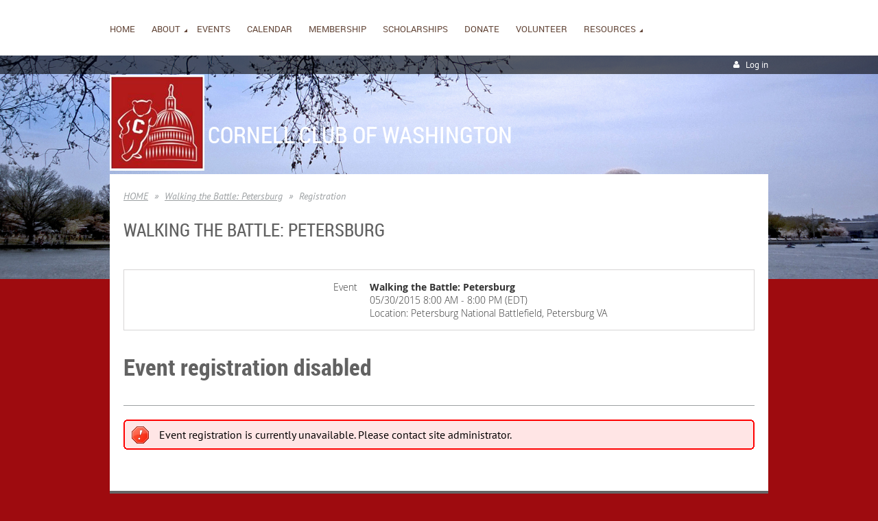

--- FILE ---
content_type: text/html; charset=utf-8
request_url: https://cornellclubdc.org/event-1804441/Registration
body_size: 8012
content:
<!DOCTYPE html>
<!--[if lt IE 7 ]><html lang="en" class="no-js ie6 "><![endif]-->
<!--[if IE 7 ]><html lang="en" class="no-js ie7 "> <![endif]-->
<!--[if IE 8 ]><html lang="en" class="no-js ie8 "> <![endif]-->
<!--[if IE 9 ]><html lang="en" class="no-js ie9 "><![endif]-->
<!--[if (gt IE 9)|!(IE)]><!--><html lang="en" class="no-js "> <!--<![endif]-->
  <head id="Head1">
		<link rel="stylesheet" type="text/css" href="https://kit-pro.fontawesome.com/releases/latest/css/pro.min.css" />
<meta name="viewport" content="width=device-width, initial-scale=1">
<link href="https://sf.wildapricot.org/BuiltTheme/terra_squirrels_paradise.v3.0/current/d24128a5/Styles/combined.css" rel="stylesheet" type="text/css" /><link href="https://cornellclubdc.org/resources/theme/customStyles.css?t=637593545973300000" rel="stylesheet" type="text/css" /><link href="https://cornellclubdc.org/resources/theme/user.css?t=636463033960000000" rel="stylesheet" type="text/css" /><link href="https://live-sf.wildapricot.org/WebUI/built9.12.1-8e232c8/scripts/public/react/index-84b33b4.css" rel="stylesheet" type="text/css" /><link href="https://live-sf.wildapricot.org/WebUI/built9.12.1-8e232c8/css/shared/ui/shared-ui-compiled.css" rel="stylesheet" type="text/css" /><script type="text/javascript" language="javascript" id="idJavaScriptEnvironment">var bonaPage_BuildVer='9.12.1-8e232c8';
var bonaPage_AdminBackendUrl = '/admin/';
var bonaPage_StatRes='https://live-sf.wildapricot.org/WebUI/';
var bonaPage_InternalPageType = { isUndefinedPage : false,isWebPage : false,isAdminPage : false,isDialogPage : false,isSystemPage : true,isErrorPage : false,isError404Page : false };
var bonaPage_PageView = { isAnonymousView : true,isMemberView : false,isAdminView : false };
var WidgetMode = 0;
var bonaPage_IsUserAnonymous = true;
var bonaPage_ThemeVer='d24128a5636463033960000000637593545973300000'; var bonaPage_ThemeId = 'terra_squirrels_paradise.v3.0'; var bonaPage_ThemeVersion = '3.0';
var bonaPage_id='1862656'; version_id='';
if (bonaPage_InternalPageType && (bonaPage_InternalPageType.isSystemPage || bonaPage_InternalPageType.isWebPage) && window.self !== window.top) { var success = true; try { var tmp = top.location.href; if (!tmp) { top.location = self.location; } } catch (err) { try { if (self != top) { top.location = self.location; } } catch (err) { try { if (self != top) { top = self; } success = false; } catch (err) { success = false; } } success = false; } if (!success) { window.onload = function() { document.open('text/html', 'replace'); document.write('<ht'+'ml><he'+'ad></he'+'ad><bo'+'dy><h1>Wrong document context!</h1></bo'+'dy></ht'+'ml>'); document.close(); } } }
try { function waMetricsGlobalHandler(args) { if (WA.topWindow.waMetricsOuterGlobalHandler && typeof(WA.topWindow.waMetricsOuterGlobalHandler) === 'function') { WA.topWindow.waMetricsOuterGlobalHandler(args); }}} catch(err) {}
 try { if (parent && parent.BonaPage) parent.BonaPage.implementBonaPage(window); } catch (err) { }
try { document.write('<style type="text/css"> .WaHideIfJSEnabled, .HideIfJSEnabled { display: none; } </style>'); } catch(err) {}
var bonaPage_WebPackRootPath = 'https://live-sf.wildapricot.org/WebUI/built9.12.1-8e232c8/scripts/public/react/';</script><script type="text/javascript" language="javascript" src="https://live-sf.wildapricot.org/WebUI/built9.12.1-8e232c8/scripts/shared/bonapagetop/bonapagetop-compiled.js" id="idBonaPageTop"></script><script type="text/javascript" language="javascript" src="https://live-sf.wildapricot.org/WebUI/built9.12.1-8e232c8/scripts/public/react/index-84b33b4.js" id="ReactPublicJs"></script><script type="text/javascript" language="javascript" src="https://live-sf.wildapricot.org/WebUI/built9.12.1-8e232c8/scripts/shared/ui/shared-ui-compiled.js" id="idSharedJs"></script><script type="text/javascript" language="javascript" src="https://live-sf.wildapricot.org/WebUI/built9.12.1-8e232c8/General.js" id=""></script><script type="text/javascript" language="javascript" src="https://sf.wildapricot.org/BuiltTheme/terra_squirrels_paradise.v3.0/current/d24128a5/Scripts/combined.js" id=""></script><title>Cornell Club of Washington DC - Walking the Battle:  Petersburg</title>
<link rel="shortcut icon" type="image/ico" href="/resources/Pictures/favicon.ico"  /><link rel="search" type="application/opensearchdescription+xml" title="cornellclubdc.org" href="/opensearch.ashx" /></head>
  <body id="PAGEID_1862656" class="publicContentView LayoutMain">
<div class="mLayout layoutMain state1" id="mLayout">
<div class="mobilePanelContainer">
<div id="id_MobilePanel" data-componentId="MobilePanel" class="WaPlaceHolder WaPlaceHolderMobilePanel" style=""><div style=""><div id="id_xaBsq8r" class="WaGadgetOnly WaGadgetMobilePanel  gadgetStyleNone" style="" data-componentId="xaBsq8r" ><div class="mobilePanel">
	
	<div class="mobilePanelButton buttonMenu" title="Menu">Menu</div>
<div class="mobilePanelButton buttonLogin" title="Log in">Log in</div>
<div class="menuInner">
		<ul class="firstLevel">
<li class=" ">
	<div class="item">
		<a href="https://cornellclubdc.org/" title="HOME"><span>HOME</span></a>
</div>
</li>
	
<li class=" dir">
	<div class="item">
		<a href="https://cornellclubdc.org/about" title="ABOUT"><span>ABOUT</span></a>
<ul class="secondLevel">
<li class=" ">
	<div class="item">
		<a href="https://cornellclubdc.org/board" title="Board of Directors"><span>Board of Directors</span></a>
</div>
</li>
	
<li class=" ">
	<div class="item">
		<a href="https://cornellclubdc.org/history" title="History"><span>History</span></a>
</div>
</li>
	
<li class=" ">
	<div class="item">
		<a href="https://cornellclubdc.org/bylaws" title="By-Laws"><span>By-Laws</span></a>
</div>
</li>
	
</ul>
</div>
</li>
	
<li class=" ">
	<div class="item">
		<a href="https://cornellclubdc.org/events" title="EVENTS"><span>EVENTS</span></a>
</div>
</li>
	
<li class=" ">
	<div class="item">
		<a href="https://cornellclubdc.org/calendar" title="CALENDAR"><span>CALENDAR</span></a>
</div>
</li>
	
<li class=" ">
	<div class="item">
		<a href="https://cornellclubdc.org/joinccw" title="MEMBERSHIP"><span>MEMBERSHIP</span></a>
</div>
</li>
	
<li class=" ">
	<div class="item">
		<a href="https://cornellclubdc.org/page-1475159" title="Scholarships"><span>Scholarships</span></a>
</div>
</li>
	
<li class=" ">
	<div class="item">
		<a href="https://cornellclubdc.org/donate" title="DONATE"><span>DONATE</span></a>
</div>
</li>
	
<li class=" ">
	<div class="item">
		<a href="https://cornellclubdc.org/volunteer" title="VOLUNTEER"><span>VOLUNTEER</span></a>
</div>
</li>
	
<li class=" dir">
	<div class="item">
		<a href="https://cornellclubdc.org/page-1415803" title="RESOURCES"><span>RESOURCES</span></a>
<ul class="secondLevel">
<li class=" ">
	<div class="item">
		<a href="https://cornellclubdc.org/page-1475163" title="DC Area Cornell and Ivy League Alumni Groups"><span>DC Area Cornell and Ivy League Alumni Groups</span></a>
</div>
</li>
	
<li class=" ">
	<div class="item">
		<a href="https://cornellclubdc.org/page-1475165" title="Cornell Links"><span>Cornell Links</span></a>
</div>
</li>
	
<li class=" ">
	<div class="item">
		<a href="https://cornellclubdc.org/page-1424567" title="Partner Organizations"><span>Partner Organizations</span></a>
</div>
</li>
	
</ul>
</div>
</li>
	
</ul>
	</div>

	<div class="loginInner">
<div class="loginContainerForm oAuthIsfalse">
<form method="post" action="https://cornellclubdc.org/Sys/Login" id="id_xaBsq8r_form" class="generalLoginBox"  data-disableInAdminMode="true">
<input type="hidden" name="ReturnUrl" id="id_xaBsq8r_returnUrl" value="">
				<input type="hidden" name="browserData" id="id_xaBsq8r_browserField">
<div class="loginUserName">
<div class="loginUserNameTextBox">
		<input name="email" type="text" maxlength="100" placeholder="Email"  id="id_xaBsq8r_userName" tabindex="1" class="emailTextBoxControl"/>
	</div>
</div><div class="loginPassword">
<div class="loginPasswordTextBox">
		<input name="password" type="password" placeholder="Password" maxlength="50" id="id_xaBsq8r_password" tabindex="2" class="passwordTextBoxControl" autocomplete="off"/>
	</div>
</div> 
    <input id="g-recaptcha-invisible_xaBsq8r" name="g-recaptcha-invisible" value="recaptcha" type="hidden"/> 
    <div id="recapcha_placeholder_xaBsq8r" style="display:none"></div>
    <span id="idReCaptchaValidator_xaBsq8r" errorMessage="Please verify that you are not a robot" style="display:none" validatorType="method" ></span>
    <script>
        $("#idReCaptchaValidator_xaBsq8r").on( "wavalidate", function(event, validationResult) {
            if (grecaptcha.getResponse(widgetId_xaBsq8r).length == 0){
                grecaptcha.execute(widgetId_xaBsq8r);	
                validationResult.shouldStopValidation = true;
                return;
            }

            validationResult.result = true;
        });
  
            var widgetId_xaBsq8r;

            var onloadCallback_xaBsq8r = function() {
                // Renders the HTML element with id 'recapcha_placeholder_xaBsq8r' as a reCAPTCHA widget.
                // The id of the reCAPTCHA widget is assigned to 'widgetId_xaBsq8r'.
                widgetId_xaBsq8r = grecaptcha.render('recapcha_placeholder_xaBsq8r', {
                'sitekey' : '6LfmM_UhAAAAAJSHT-BwkAlQgN0mMViOmaK7oEIV',
                'size': 'invisible',
                'callback': function(){
                    document.getElementById('g-recaptcha-invisible_xaBsq8r').form.submit();
                },
                'theme' : 'light'
            });
        };
    </script>
	
    <script src="https://www.google.com/recaptcha/api.js?onload=onloadCallback_xaBsq8r&render=explicit" async defer></script>

 <div class="loginActionRememberMe">
		<input id="id_xaBsq8r_rememberMe" type="checkbox" name="rememberMe" tabindex="3" class="rememberMeCheckboxControl"/>
		<label for="id_xaBsq8r_rememberMe">Remember me</label>
	</div>
<div class="loginPasswordForgot">
		<a href="https://cornellclubdc.org/Sys/ResetPasswordRequest">Forgot password</a>
	</div>
<div class="loginAction">
	<input type="submit" name="ctl03$ctl02$loginViewControl$loginControl$Login" value="Log in" id="id_xaBsq8r_loginAction" onclick="if (!browserInfo.clientCookiesEnabled()) {alert('Warning: browser cookies disabled. Please enable them to use this website.'); return false;}" tabindex="4" class="loginButton loginButtonControl"/>
</div></form></div>
</div>

</div>

<script type="text/javascript">

jq$(function()
{
	var gadget = jq$('#id_xaBsq8r'),
		menuContainer = gadget.find('.menuInner'),
		loginContainer = gadget.find('.loginInner');

	gadget.find('.buttonMenu').on("click",function()
	{
		menuContainer.toggle();
		loginContainer.hide();
		jq$(this).toggleClass('active');
        jq$('.buttonLogin').removeClass('active');
		return false;
	});

	gadget.find('.buttonLogin').on("click",function()
	{
		loginContainer.toggle();
		menuContainer.hide();
		jq$(this).toggleClass('active');
        jq$('.buttonMenu').removeClass('active');
		return false;
	});

	gadget.find('.mobilePanel').on("click",function(event)
	{
        if( !(jq$(event.target).parents('.loginInner').size() || event.target.className == 'loginInner') )
        {
            menuContainer.hide();
            loginContainer.hide();
            jq$('.buttonLogin').removeClass('active');
            jq$('.buttonMenu').removeClass('active');
        }

        event.stopPropagation();
	});

	jq$('body').on("click",function()
	{
		menuContainer.hide();
		loginContainer.hide();
		jq$('.buttonLogin').removeClass('active');
        jq$('.buttonMenu').removeClass('active');
	});


	// login
	var browserField = document.getElementById('id_xaBsq8r' + '_browserField');

	if (browserField)
	{
		browserField.value = browserInfo.getBrowserCapabilitiesData();
	}

	jq$('#id_xaBsq8r' + '_form').FormValidate();
	jq$('.WaGadgetMobilePanel form').attr('data-disableInAdminMode', 'false');

});

</script></div></div>
</div></div>

		<!-- header zone -->
		<div class="zoneHeaderOuter">
			<div class="zoneHeader container_12">
				<div class="zoneHeaderInner s1_grid_12 s2_grid_12 s3_grid_12">
<div id="id_Header" data-componentId="Header" class="WaPlaceHolder WaPlaceHolderHeader" style=""><div style=""><div id="id_H8b9tTl" class="WaGadgetFirst WaGadgetMenuHorizontal  menuStyle003" style="margin-bottom:0px;" data-componentId="H8b9tTl" ><div data-sticky-wrapper="true">
    <div class="stickness">
        <div class="menuBackground"></div>
        <div class="menuInner">
            <ul class="firstLevel">
                <li class=" ">
	<div class="item">
		<a href="https://cornellclubdc.org/" title="HOME"><span>HOME</span></a>
</div>
</li>
	
<li class=" dir">
	<div class="item">
		<a href="https://cornellclubdc.org/about" title="ABOUT"><span>ABOUT</span></a>
<ul class="secondLevel">
<li class=" ">
	<div class="item">
		<a href="https://cornellclubdc.org/board" title="Board of Directors"><span>Board of Directors</span></a>
</div>
</li>
	
<li class=" ">
	<div class="item">
		<a href="https://cornellclubdc.org/history" title="History"><span>History</span></a>
</div>
</li>
	
<li class=" ">
	<div class="item">
		<a href="https://cornellclubdc.org/bylaws" title="By-Laws"><span>By-Laws</span></a>
</div>
</li>
	
</ul>
</div>
</li>
	
<li class=" ">
	<div class="item">
		<a href="https://cornellclubdc.org/events" title="EVENTS"><span>EVENTS</span></a>
</div>
</li>
	
<li class=" ">
	<div class="item">
		<a href="https://cornellclubdc.org/calendar" title="CALENDAR"><span>CALENDAR</span></a>
</div>
</li>
	
<li class=" ">
	<div class="item">
		<a href="https://cornellclubdc.org/joinccw" title="MEMBERSHIP"><span>MEMBERSHIP</span></a>
</div>
</li>
	
<li class=" ">
	<div class="item">
		<a href="https://cornellclubdc.org/page-1475159" title="Scholarships"><span>Scholarships</span></a>
</div>
</li>
	
<li class=" ">
	<div class="item">
		<a href="https://cornellclubdc.org/donate" title="DONATE"><span>DONATE</span></a>
</div>
</li>
	
<li class=" ">
	<div class="item">
		<a href="https://cornellclubdc.org/volunteer" title="VOLUNTEER"><span>VOLUNTEER</span></a>
</div>
</li>
	
<li class=" dir">
	<div class="item">
		<a href="https://cornellclubdc.org/page-1415803" title="RESOURCES"><span>RESOURCES</span></a>
<ul class="secondLevel">
<li class=" ">
	<div class="item">
		<a href="https://cornellclubdc.org/page-1475163" title="DC Area Cornell and Ivy League Alumni Groups"><span>DC Area Cornell and Ivy League Alumni Groups</span></a>
</div>
</li>
	
<li class=" ">
	<div class="item">
		<a href="https://cornellclubdc.org/page-1475165" title="Cornell Links"><span>Cornell Links</span></a>
</div>
</li>
	
<li class=" ">
	<div class="item">
		<a href="https://cornellclubdc.org/page-1424567" title="Partner Organizations"><span>Partner Organizations</span></a>
</div>
</li>
	
</ul>
</div>
</li>
	
</ul>
        </div>
    </div>
</div>

<script type="text/javascript">
    if (window.WaMenuHorizontal)
    {
        jq$(document).ready(function()
        {
            new stickyPlaceholder();
            new WaMenuHorizontal({ id: "id_H8b9tTl" });
        });
    }
</script>


<script type="text/javascript">
    jq$(function()
    {
        var gadgetHorMenu = jq$('#id_H8b9tTl');
        var leftOffset;

        function resizeBg()
        {
            // background track

            leftOffset = (gadgetHorMenu.closest('.WaLayoutTable').length > 0) ? gadgetHorMenu.closest('.WaLayoutTable').width() : gadgetHorMenu.width();

            gadgetHorMenu.find('.menuBackground').css(
            {
                'width': jq$('body').width(),
                'left': ( ( jq$('body').width() - leftOffset ) * -0.5 )
            });
        }

        resizeBg();

        jq$(window).resize(function()
        {
            resizeBg();
        });
    });
</script></div><div id="id_qaISEe5" class="WaGadgetLast WaGadgetLoginButton  gadgetStyle001" style="margin-bottom:1px;" data-componentId="qaISEe5" ><div class="loginButtonBackground"></div>
<div class="loginButtonWrapper alignRight">
  <div class="loginBoxLinkContainer">
    <a class="loginBoxLinkButton" href="https://cornellclubdc.org/Sys/Login">Log in</a>
  </div>
  </div>
<script type="text/javascript">
  jq$(function() {
    var gadgetLoginButton = jq$('#id_qaISEe5');
    var leftOffset;
    
    function resizeBgLogin() {
      // background track
      leftOffset = (gadgetLoginButton.closest('.WaLayoutTable').length > 0) ? gadgetLoginButton.closest('.WaLayoutTable').width() : gadgetLoginButton.width();
        
      gadgetLoginButton.find('.loginButtonBackground').css({
        'width': jq$('body').width(),
        'left': ( ( jq$('body').width() - leftOffset ) * -0.5 )
      });
    }

    resizeBgLogin();
    jq$(window).resize(function() { resizeBgLogin(); });
  });
</script>
</div></div>
</div></div>
			</div>
		</div>

		<div class="zoneHeader1Outer">
			<div class="zoneHeader1 container_12">
				<div class="zoneHeader1Inner s1_grid_12 s2_grid_12 s3_grid_12">
					<div class="color"></div>
<div id="id_Header1" data-componentId="Header1" class="WaPlaceHolder WaPlaceHolderHeader1" style=""><div style=""><div id="idHeaderContent" class="WaGadgetOnly WaGadgetContent headerContent gadgetStyleNone" style="vertical-align: middle;margin-bottom:5px;" data-componentId="NbVeSDH" ><div class="gadgetStyleBody gadgetContentEditableArea" style="" data-editableArea="0" data-areaHeight="auto">
<img title="" align="left" style="margin: 0px 5px 0px 0px;" alt="" src="/resources/Pictures/CCW%20logo.png" border="0">

<div valign="bottom">
  <br>
  <br>

  <h1 class="sectionTitle"><font color="white">Cornell Club of Washington</font></h1>
</div>
</div>
</div></div>
</div></div>
			</div>
		</div>

		<div class="zoneHeader2Outer">
			<div class="zoneHeader2 container_12">
				<div class="zoneHeader2Inner s1_grid_12 s2_grid_12 s3_grid_12">
</div>
			</div>
		</div>
		<!-- /header zone -->

<!-- content zone -->
	<div class="zoneContentOuter">
		<div class="zoneContent container_12">
			<div class="zoneContentInner s1_grid_12 s2_grid_12 s3_grid_12">
<div id="id_Content" data-componentId="Content" class="WaPlaceHolder WaPlaceHolderContent" style=""><div style=""><div id="id_SjOlktW" class="WaGadgetFirst WaGadgetBreadcrumbs  gadgetStyleNone" style="" data-componentId="SjOlktW" ><div class="gadgetStyleBody " style=""  data-areaHeight="auto">
<ul>
<li><a href="https://cornellclubdc.org/">HOME</a></li>
<li><a href="https://cornellclubdc.org/event-1804441">Walking the Battle:  Petersburg</a></li>
<li class="last"><span>Registration</span></li>
</ul>
</div>
</div><div id="id_OJGvs1F" class="WaGadgetLast WaGadgetEvents  WaGadgetPublicWizard  gadgetStyleNone WaGadgetEventsStateRegistration" style="" data-componentId="OJGvs1F" >



<form method="post" action="" onsubmit="javascript:return WebForm_OnSubmit();" id="form">
<div class="aspNetHidden">
<input type="hidden" name="__VIEWSTATE" id="__VIEWSTATE" value="GjbMrKbMwPk9yB5aTI49ntAGG/JogweL2OMgDdnfn6GP/M6N6e/Gm89lA3mYLb+NDKKEI+FTOczc6f83xBPPkhN7Be/w0d7int+FOQmjlD/8229GuQ+JqqCvDt94tuiahfxWdIUihlINOy75NSPqqCSERjjQU6MwTZTMxrxVqCuVddFp2FudCwu2vTe9+GFi4yf6cZcv6d4d1uZX8L1aWGicGAMk6T3sVd1y4FjFoislFSJKYgjsKu/vmtZpONJWCcvHLb/HWSBPZ8TXYfEHqOUKaVzZN6jGsAIzoZDb0KpBsOiT" />
</div>

<script type="text/javascript">
//<![CDATA[
function WebForm_OnSubmit() {
if (window.DataChangeWatcher && window.DataChangeWatcher.isWatching() && window.DataChangeWatcher.checkIfDataChanged()) return true;Wizard.DisableButtons('FunctionalBlock1_ctl00_eventPageViewBase_ctl00_ctl00_stepTemplate_next','FunctionalBlock1_ctl00_eventPageViewBase_ctl00_ctl00_stepTemplate_nextTop');Wizard.DisableButtons('FunctionalBlock1_ctl00_eventPageViewBase_ctl00_ctl00_stepTemplate_payOnline','FunctionalBlock1_ctl00_eventPageViewBase_ctl00_ctl00_stepTemplate_payOnlineTop');Wizard.DisableButtons('FunctionalBlock1_ctl00_eventPageViewBase_ctl00_ctl00_stepTemplate_prev','FunctionalBlock1_ctl00_eventPageViewBase_ctl00_ctl00_stepTemplate_prevTop');Wizard.DisableButtons('FunctionalBlock1_ctl00_eventPageViewBase_ctl00_ctl00_stepTemplate_cancel','FunctionalBlock1_ctl00_eventPageViewBase_ctl00_ctl00_stepTemplate_cancelTop');Wizard.DisableButtons('FunctionalBlock1_ctl00_eventPageViewBase_ctl00_ctl00_stepTemplate_additionalButton','FunctionalBlock1_ctl00_eventPageViewBase_ctl00_ctl00_stepTemplate_additionalButtonTop');
return true;
}
//]]>
</script>

    
    <input type="hidden" name="FunctionalBlock1$contentModeHidden" id="FunctionalBlock1_contentModeHidden" value="1" />

<div id="idEventRegistrationDisabledContainer" class="publicWizardNameContainer">
  
  <div class="titleContainer">
    <h1 class="pageTitle SystemPageTitle"><a href="https://cornellclubdc.org/event-1804441">Walking the Battle:  Petersburg</a></h1>
    
  </div>


<script type="text/javascript" language="javascript">
    (function ()
    {
      if (!window.CookieWarningBox)
      {
        window.CookieWarningBox = {};
      }

      CookieWarningBox.pageParsed = pageParsed;

      var messageBoxId = 'FunctionalBlock1_ctl00_eventPageViewBase_ctl00_ctl00_stepTemplate_cookieWarningBox_messageBox' + '_idConfirmWindowStyle',
          messageBox;

      function pageParsed()
      {
        messageBox = document.getElementById(messageBoxId);

          if (WA.isWidgetMode || browserInfo.clientCookiesEnabled())
        {
          messageBox.style.display = 'none';
        }
      }

    })();
</script>
<div id="FunctionalBlock1_ctl00_eventPageViewBase_ctl00_ctl00_stepTemplate_cookieWarningBox_messageBox_idConfirmWindow" class="commonMessageBox">
	<div id="FunctionalBlock1_ctl00_eventPageViewBase_ctl00_ctl00_stepTemplate_cookieWarningBox_messageBox_idConfirmWindowStyle" class="confirmWindowWarning messageBox">
		<div class="cww">
			<div class="cww1"></div>
			<div class="cww2"></div>
			<div class="cww3"></div>
			<div class="cww4"></div>
		</div>
		<div class="cww-inner">
			<div class="cww-co">
					

          <div id="FunctionalBlock1_ctl00_eventPageViewBase_ctl00_ctl00_stepTemplate_cookieWarningBox_messageBox_messageText" class="text">Warning: browser cookies disabled. Please enable them to use this website.</div>
			</div>
		</div>
		<div class="cww">
			<div class="cww4"></div>
			<div class="cww3"></div>
			<div class="cww2"></div>
			<div class="cww1"></div>
		</div>
	</div>
</div>





<div class="infoOuterContainer" id='idInfoContainer'><div class="cornersContainer"><div class="topCorners"><div class="c1"></div><div class="c2"></div><div class="c3"></div><div class="c4"></div><div class="c5"></div><!--[if gt IE 6]><!--><div class="r1"><div class="r2"><div class="r3"><div class="r4"><div class="r5"></div></div></div></div></div><!--<![endif]--></div></div><div  class="infoContainer"><div class="d1"><div class="d2"><div class="d3"><div class="d4"><div class="d5"><div class="d6"><div class="d7"><div class="d8"><div class="d9"><div class="inner">
        
      
        <div class="infoSection eventRegistrationInfoEvent">
            <div class="infoTitle">
                Event
            </div>
            <div class="infoText">
                Walking the Battle:  Petersburg
            </div>
        </div>
    
        <div class="infoSection eventRegistrationInfoEndDate">
            <div class="infoTitle">
                &nbsp;
            </div>
            <div class="infoText">
                <div id="FunctionalBlock1_ctl00_eventPageViewBase_ctl00_ctl00_stepTemplate_eventInfo_InfoEndDateStartDateTimePanel" client-tz-item="America/New_York" client-tz-formatted=" (EDT)">
	
                    05/30/2015 8:00 AM - 8:00 PM
                
</div><div id="FunctionalBlock1_ctl00_eventPageViewBase_ctl00_ctl00_stepTemplate_eventInfo_InfoEndDateEndDateTimePanel" client-tz-item="" client-tz-formatted="">
	
                    
                
</div>
            </div>
        </div>
    
        <div class="infoSection eventRegistrationInfoLocation">
            <div class="infoTitle">
                &nbsp;
            </div>
            <div class="infoText">
                Location: Petersburg National Battlefield, Petersburg VA
            </div>
        </div>
    



        
    <div class="clearEndContainer"></div></div></div></div></div></div></div></div></div></div></div></div><div class="cornersContainer"><div class="bottomCorners"><!--[if gt IE 6]><!--><div class="r1"><div class="r2"><div class="r3"><div class="r4"><div class="r5"></div></div></div></div></div><!--<![endif]--><div class="c5"></div><div class="c4"></div><div class="c3"></div><div class="c2"></div><div class="c1"></div></div></div></div>
    
<input name="FunctionalBlock1$ctl00$eventPageViewBase$ctl00$ctl00$stepTemplate$wctxId" type="hidden" id="FunctionalBlock1_ctl00_eventPageViewBase_ctl00_ctl00_stepTemplate_wctxId" value="f56b92aeae094d039d09c6404e0cb4d9" />
<input name="FunctionalBlock1$ctl00$eventPageViewBase$ctl00$ctl00$stepTemplate$wcsrf" type="hidden" id="FunctionalBlock1_ctl00_eventPageViewBase_ctl00_ctl00_stepTemplate_wcsrf" value="61365254ac29485b8a70c198e1c24a8f" />
<div class="generalFormOuterContainer" id='idGeneralFormContainer'><div class="cornersContainer"><div class="topCorners"><div class="c1"></div><div class="c2"></div><div class="c3"></div><div class="c4"></div><div class="c5"></div><!--[if gt IE 6]><!--><div class="r1"><div class="r2"><div class="r3"><div class="r4"><div class="r5"></div></div></div></div></div><!--<![endif]--></div></div><div  class="generalFormContainer"><div class="d1"><div class="d2"><div class="d3"><div class="d4"><div class="d5"><div class="d6"><div class="d7"><div class="d8"><div class="d9"><div class="inner">
    
        <h2 class="stepTitle">Event registration disabled</h2>
      
    
    
    
    <div class="formOuterContainer">
      <div class="cornersContainer"><div class="topCorners"><div class="c1"></div><div class="c2"></div><div class="c3"></div><div class="c4"></div><div class="c5"></div></div></div>
      
      <div class="formContainer"><div class="d1"><div class="d2"><div class="d3"><div class="d4"><div class="d5"><div class="d6"><div class="d7"><div class="d8"><div class="d9"><div class="inner">
    
        
      
          <div class="formTitleOuterContainer">
            <div class="cornersContainer"><div class="topCorners"><div class="c1"></div><div class="c2"></div><div class="c3"></div><div class="c4"></div><div class="c5"></div></div></div>
        
            <div class="formTitleContainer"><div class="d1"><div class="d2"><div class="d3"><div class="d4"><div class="d5"><div class="d6"><div class="d7"><div class="d8"><div class="d9"><div class="inner">
          
                <h3 class="formTitle">
                  
                </h3>
              
              <div class="mandatoryFieldsTitle">
                
              </div>
            
            </div></div></div></div></div></div></div></div></div></div></div>
            
            <div class="cornersContainer"><div class="bottomCorners"><div class="c5"></div><div class="c4"></div><div class="c3"></div><div class="c2"></div><div class="c1"></div></div></div>
          </div> <!-- formTitleOuterContainer -->
      
        

        <div class="generalFieldsOuterContainer"><div class="cornersContainer"><div class="topCorners"><div class="c1"></div><div class="c2"></div><div class="c3"></div><div class="c4"></div><div class="c5"></div><!--[if gt IE 6]><!--><div class="r1"><div class="r2"><div class="r3"><div class="r4"><div class="r5"></div></div></div></div></div><!--<![endif]--></div></div><div  class="generalFieldsContainer"><div class="d1"><div class="d2"><div class="d3"><div class="d4"><div class="d5"><div class="d6"><div class="d7"><div class="d8"><div class="d9"><div class="inner">
            
      <div id="FunctionalBlock1_ctl00_eventPageViewBase_ctl00_ctl00_stepTemplate_messageBox_idConfirmWindow" class="commonMessageBox">
	<div id="FunctionalBlock1_ctl00_eventPageViewBase_ctl00_ctl00_stepTemplate_messageBox_idConfirmWindowStyle" class="confirmWindowError messageBox">
		<div class="cww">
			<div class="cww1"></div>
			<div class="cww2"></div>
			<div class="cww3"></div>
			<div class="cww4"></div>
		</div>
		<div class="cww-inner">
			<div class="cww-co">
					

          <div id="FunctionalBlock1_ctl00_eventPageViewBase_ctl00_ctl00_stepTemplate_messageBox_messageText" class="text">Event registration is currently unavailable. Please contact site administrator.</div>
			</div>
		</div>
		<div class="cww">
			<div class="cww4"></div>
			<div class="cww3"></div>
			<div class="cww2"></div>
			<div class="cww1"></div>
		</div>
	</div>
</div>

    
          <div class="clearEndContainer"></div></div></div></div></div></div></div></div></div></div></div></div><div class="cornersContainer"><div class="bottomCorners"><!--[if gt IE 6]><!--><div class="r1"><div class="r2"><div class="r3"><div class="r4"><div class="r5"></div></div></div></div></div><!--<![endif]--><div class="c5"></div><div class="c4"></div><div class="c3"></div><div class="c2"></div><div class="c1"></div></div></div></div>


      </div></div></div></div></div></div></div></div></div></div></div> <!-- formContainer -->
      
      <div class="cornersContainer"><div class="bottomCorners"><div class="c5"></div><div class="c4"></div><div class="c3"></div><div class="c2"></div><div class="c1"></div></div></div>
    </div> <!-- formOuterContainer -->

    
    
      <div class="navigationOuterContainer nonPrintable">
        <div class="cornersContainer"><div class="topCorners"><div class="c1"></div><div class="c2"></div><div class="c3"></div><div class="c4"></div><div class="c5"></div></div></div>
        
        <div class="navigationContainer"><div class="d1"><div class="d2"><div class="d3"><div class="d4"><div class="d5"><div class="d6"><div class="d7"><div class="d8"><div class="d9"><div class="inner">
          <div class="left">          
            
          </div>
          <div class="right">
            
          </div>
          <div class="clearEndContainer"></div>
        </div></div></div></div></div></div></div></div></div></div></div>
        
        <div class="cornersContainer"><div class="bottomCorners"><div class="c5"></div><div class="c4"></div><div class="c3"></div><div class="c2"></div><div class="c1"></div></div></div>
      </div>
      
    
<div class="clearEndContainer"></div></div></div></div></div></div></div></div></div></div></div></div><div class="cornersContainer"><div class="bottomCorners"><!--[if gt IE 6]><!--><div class="r1"><div class="r2"><div class="r3"><div class="r4"><div class="r5"></div></div></div></div></div><!--<![endif]--><div class="c5"></div><div class="c4"></div><div class="c3"></div><div class="c2"></div><div class="c1"></div></div></div></div>

<div id="FunctionalBlock1_ctl00_eventPageViewBase_ctl00_ctl00_stepTemplate_validationSummary" style="height:0px;display:none;">

</div>

<script type="text/javascript">
    (function ()
    {
      var cancel = WA.$('FunctionalBlock1_ctl00_eventPageViewBase_ctl00_ctl00_stepTemplate_cancel', window),
          cancelNoScript = WA.$('FunctionalBlock1_ctl00_eventPageViewBase_ctl00_ctl00_stepTemplate_cancelNoScript', window),
          cancelTop = WA.$('FunctionalBlock1_ctl00_eventPageViewBase_ctl00_ctl00_stepTemplate_cancelTop', window),
          cancelTopNoScript = WA.$('FunctionalBlock1_ctl00_eventPageViewBase_ctl00_ctl00_stepTemplate_cancelTopNoScript', window),
          prev = WA.$('FunctionalBlock1_ctl00_eventPageViewBase_ctl00_ctl00_stepTemplate_prev', window),
          prevNoScript = WA.$('FunctionalBlock1_ctl00_eventPageViewBase_ctl00_ctl00_stepTemplate_prevNoScript', window),
          prevTop = WA.$('FunctionalBlock1_ctl00_eventPageViewBase_ctl00_ctl00_stepTemplate_prevTop', window),
          prevTopNoScript = WA.$('FunctionalBlock1_ctl00_eventPageViewBase_ctl00_ctl00_stepTemplate_prevTopNoScript', window);

        if (cancel)
        {
            cancel.style.display = 'inline-block';
        }

        if (cancelNoScript)
        {
            cancelNoScript.style.display = 'none';
            cancelNoScript.disabled = true;
        }

        if (cancelTop)
        {
            cancelTop.style.display = 'inline-block';
        }

        if (cancelTopNoScript)
        {
            cancelTopNoScript.style.display = 'none';
            cancelTopNoScript.disabled = true;
        }

        if (prev)
        {
            prev.style.display = 'inline-block';
        }

        if (prevNoScript)
        {
            prevNoScript.style.display = 'none';
            prevNoScript.disabled = true;
        }

        if (prevTop)
        {
            prevTop.style.display = 'inline-block';
        }

        if (prevTopNoScript)
        {
            prevTopNoScript.style.display = 'none';
            prevTopNoScript.disabled = true;
        }
    })();   
</script>

</div>
 

  
<script type="text/javascript">
//<![CDATA[
var Page_ValidationSummaries =  new Array(document.getElementById("FunctionalBlock1_ctl00_eventPageViewBase_ctl00_ctl00_stepTemplate_validationSummary"));
//]]>
</script>

<script type="text/javascript">
//<![CDATA[
var FunctionalBlock1_ctl00_eventPageViewBase_ctl00_ctl00_stepTemplate_validationSummary = document.all ? document.all["FunctionalBlock1_ctl00_eventPageViewBase_ctl00_ctl00_stepTemplate_validationSummary"] : document.getElementById("FunctionalBlock1_ctl00_eventPageViewBase_ctl00_ctl00_stepTemplate_validationSummary");
FunctionalBlock1_ctl00_eventPageViewBase_ctl00_ctl00_stepTemplate_validationSummary.headertext = "Some required fields are missing or invalid:";
FunctionalBlock1_ctl00_eventPageViewBase_ctl00_ctl00_stepTemplate_validationSummary.showmessagebox = "True";
FunctionalBlock1_ctl00_eventPageViewBase_ctl00_ctl00_stepTemplate_validationSummary.showsummary = "False";
FunctionalBlock1_ctl00_eventPageViewBase_ctl00_ctl00_stepTemplate_validationSummary.validationGroup = "WizardValidationGroup";
//]]>
</script>

<div class="aspNetHidden">

	<input type="hidden" name="__VIEWSTATEGENERATOR" id="__VIEWSTATEGENERATOR" value="2AE9EEA8" />
</div>

<script type="text/javascript">
//<![CDATA[
BonaPage.addPageStateHandler(BonaPage.PAGE_PARSED, CookieWarningBox.pageParsed, BonaPage.HANDLERTYPE_ALWAYS, { window: window });//]]>
</script>
</form></div></div>
</div></div>
		</div>
	</div>
	<!-- /content zone -->

<!-- footer zone -->
		<div class="zoneFooterOuter">
			<div class="zoneFooter container_12">
				<div class="zoneFooterInner s1_grid_12 s2_grid_12 s3_grid_12">
<div id="id_Footer" data-componentId="Footer" class="WaPlaceHolder WaPlaceHolderFooter" style="background-color:#666666;"><div style=""><div id="idFooterContent" class="WaGadgetOnly WaGadgetContent footerContent gadgetStyleNone" style="margin-bottom:0px;" data-componentId="IMJRqDD" ><div class="gadgetStyleBody gadgetContentEditableArea" style="" data-editableArea="0" data-areaHeight="auto">
<br>

<table width="99%" align="left" style="" cellspacing="2" cellpadding="0">
  <tbody>
    <tr>
      <td align="left" valign="top">
        <p class="alternativeText">Copyright (c) 2003-2023 Cornell Club of Washington, Inc. All rights reserved.</p>

        <p>&nbsp;<font face="WA-theme-icons" style="font-size: 24px;" data-unicode="E620"></font> <a href="/resources/Documents/CCW2019-membershipform.pdf" target="_blank"><font color="#6ecff6">Printable Membership Form</font></a></p>

        <p class="alternativeText"><em><font style="font-size: 12px;">All payments are non-refundable.</font></em></p>

        <p><br></p>
      </td>

      <td align="left" valign="top">
        <p class="alternativeText">Cornell Club Of Washington<br>
        2148 O Street, NW<br>
        Washington, DC 20037-1055</p>

        <p class="alternativeText"><a href="page-1685623"><font color="white">Help</font></a> <font color="white">|</font> <a class="loginPasswordForgot" href="page-1415772"><font color="white">Contact Us</font></a></p>
      </td>
    </tr>
  </tbody>
</table></div>
</div></div>
</div></div>
			</div>
		</div>

        <div class="zoneFooter1Outer">
            <div class="zoneFooter1 container_12">
                <div class="zoneFooter1Inner s1_grid_12 s2_grid_12 s3_grid_12">
                    </div>
            </div>
        </div>
		<!-- /footer zone -->

		<!-- branding zone -->
<div class="zoneBrandingOuter">
			<div class="zoneBranding container_12">
				<div class="zoneBrandingInner s1_grid_12 s2_grid_12 s3_grid_12">
<div id="idFooterPoweredByContainer">
	<span id="idFooterPoweredByWA">
Powered by <a href="http://www.wildapricot.com" target="_blank">Wild Apricot</a> Membership Software</span>
</div>
</div>
			</div>
		</div>
<!-- /branding zone -->
</div></body>
</html>
<script type="text/javascript">if (window.BonaPage && BonaPage.setPageState) { BonaPage.setPageState(BonaPage.PAGE_PARSED); }</script>

--- FILE ---
content_type: text/html; charset=utf-8
request_url: https://www.google.com/recaptcha/api2/anchor?ar=1&k=6LfmM_UhAAAAAJSHT-BwkAlQgN0mMViOmaK7oEIV&co=aHR0cHM6Ly9jb3JuZWxsY2x1YmRjLm9yZzo0NDM.&hl=en&v=PoyoqOPhxBO7pBk68S4YbpHZ&theme=light&size=invisible&anchor-ms=20000&execute-ms=30000&cb=5mumsopqozdr
body_size: 49089
content:
<!DOCTYPE HTML><html dir="ltr" lang="en"><head><meta http-equiv="Content-Type" content="text/html; charset=UTF-8">
<meta http-equiv="X-UA-Compatible" content="IE=edge">
<title>reCAPTCHA</title>
<style type="text/css">
/* cyrillic-ext */
@font-face {
  font-family: 'Roboto';
  font-style: normal;
  font-weight: 400;
  font-stretch: 100%;
  src: url(//fonts.gstatic.com/s/roboto/v48/KFO7CnqEu92Fr1ME7kSn66aGLdTylUAMa3GUBHMdazTgWw.woff2) format('woff2');
  unicode-range: U+0460-052F, U+1C80-1C8A, U+20B4, U+2DE0-2DFF, U+A640-A69F, U+FE2E-FE2F;
}
/* cyrillic */
@font-face {
  font-family: 'Roboto';
  font-style: normal;
  font-weight: 400;
  font-stretch: 100%;
  src: url(//fonts.gstatic.com/s/roboto/v48/KFO7CnqEu92Fr1ME7kSn66aGLdTylUAMa3iUBHMdazTgWw.woff2) format('woff2');
  unicode-range: U+0301, U+0400-045F, U+0490-0491, U+04B0-04B1, U+2116;
}
/* greek-ext */
@font-face {
  font-family: 'Roboto';
  font-style: normal;
  font-weight: 400;
  font-stretch: 100%;
  src: url(//fonts.gstatic.com/s/roboto/v48/KFO7CnqEu92Fr1ME7kSn66aGLdTylUAMa3CUBHMdazTgWw.woff2) format('woff2');
  unicode-range: U+1F00-1FFF;
}
/* greek */
@font-face {
  font-family: 'Roboto';
  font-style: normal;
  font-weight: 400;
  font-stretch: 100%;
  src: url(//fonts.gstatic.com/s/roboto/v48/KFO7CnqEu92Fr1ME7kSn66aGLdTylUAMa3-UBHMdazTgWw.woff2) format('woff2');
  unicode-range: U+0370-0377, U+037A-037F, U+0384-038A, U+038C, U+038E-03A1, U+03A3-03FF;
}
/* math */
@font-face {
  font-family: 'Roboto';
  font-style: normal;
  font-weight: 400;
  font-stretch: 100%;
  src: url(//fonts.gstatic.com/s/roboto/v48/KFO7CnqEu92Fr1ME7kSn66aGLdTylUAMawCUBHMdazTgWw.woff2) format('woff2');
  unicode-range: U+0302-0303, U+0305, U+0307-0308, U+0310, U+0312, U+0315, U+031A, U+0326-0327, U+032C, U+032F-0330, U+0332-0333, U+0338, U+033A, U+0346, U+034D, U+0391-03A1, U+03A3-03A9, U+03B1-03C9, U+03D1, U+03D5-03D6, U+03F0-03F1, U+03F4-03F5, U+2016-2017, U+2034-2038, U+203C, U+2040, U+2043, U+2047, U+2050, U+2057, U+205F, U+2070-2071, U+2074-208E, U+2090-209C, U+20D0-20DC, U+20E1, U+20E5-20EF, U+2100-2112, U+2114-2115, U+2117-2121, U+2123-214F, U+2190, U+2192, U+2194-21AE, U+21B0-21E5, U+21F1-21F2, U+21F4-2211, U+2213-2214, U+2216-22FF, U+2308-230B, U+2310, U+2319, U+231C-2321, U+2336-237A, U+237C, U+2395, U+239B-23B7, U+23D0, U+23DC-23E1, U+2474-2475, U+25AF, U+25B3, U+25B7, U+25BD, U+25C1, U+25CA, U+25CC, U+25FB, U+266D-266F, U+27C0-27FF, U+2900-2AFF, U+2B0E-2B11, U+2B30-2B4C, U+2BFE, U+3030, U+FF5B, U+FF5D, U+1D400-1D7FF, U+1EE00-1EEFF;
}
/* symbols */
@font-face {
  font-family: 'Roboto';
  font-style: normal;
  font-weight: 400;
  font-stretch: 100%;
  src: url(//fonts.gstatic.com/s/roboto/v48/KFO7CnqEu92Fr1ME7kSn66aGLdTylUAMaxKUBHMdazTgWw.woff2) format('woff2');
  unicode-range: U+0001-000C, U+000E-001F, U+007F-009F, U+20DD-20E0, U+20E2-20E4, U+2150-218F, U+2190, U+2192, U+2194-2199, U+21AF, U+21E6-21F0, U+21F3, U+2218-2219, U+2299, U+22C4-22C6, U+2300-243F, U+2440-244A, U+2460-24FF, U+25A0-27BF, U+2800-28FF, U+2921-2922, U+2981, U+29BF, U+29EB, U+2B00-2BFF, U+4DC0-4DFF, U+FFF9-FFFB, U+10140-1018E, U+10190-1019C, U+101A0, U+101D0-101FD, U+102E0-102FB, U+10E60-10E7E, U+1D2C0-1D2D3, U+1D2E0-1D37F, U+1F000-1F0FF, U+1F100-1F1AD, U+1F1E6-1F1FF, U+1F30D-1F30F, U+1F315, U+1F31C, U+1F31E, U+1F320-1F32C, U+1F336, U+1F378, U+1F37D, U+1F382, U+1F393-1F39F, U+1F3A7-1F3A8, U+1F3AC-1F3AF, U+1F3C2, U+1F3C4-1F3C6, U+1F3CA-1F3CE, U+1F3D4-1F3E0, U+1F3ED, U+1F3F1-1F3F3, U+1F3F5-1F3F7, U+1F408, U+1F415, U+1F41F, U+1F426, U+1F43F, U+1F441-1F442, U+1F444, U+1F446-1F449, U+1F44C-1F44E, U+1F453, U+1F46A, U+1F47D, U+1F4A3, U+1F4B0, U+1F4B3, U+1F4B9, U+1F4BB, U+1F4BF, U+1F4C8-1F4CB, U+1F4D6, U+1F4DA, U+1F4DF, U+1F4E3-1F4E6, U+1F4EA-1F4ED, U+1F4F7, U+1F4F9-1F4FB, U+1F4FD-1F4FE, U+1F503, U+1F507-1F50B, U+1F50D, U+1F512-1F513, U+1F53E-1F54A, U+1F54F-1F5FA, U+1F610, U+1F650-1F67F, U+1F687, U+1F68D, U+1F691, U+1F694, U+1F698, U+1F6AD, U+1F6B2, U+1F6B9-1F6BA, U+1F6BC, U+1F6C6-1F6CF, U+1F6D3-1F6D7, U+1F6E0-1F6EA, U+1F6F0-1F6F3, U+1F6F7-1F6FC, U+1F700-1F7FF, U+1F800-1F80B, U+1F810-1F847, U+1F850-1F859, U+1F860-1F887, U+1F890-1F8AD, U+1F8B0-1F8BB, U+1F8C0-1F8C1, U+1F900-1F90B, U+1F93B, U+1F946, U+1F984, U+1F996, U+1F9E9, U+1FA00-1FA6F, U+1FA70-1FA7C, U+1FA80-1FA89, U+1FA8F-1FAC6, U+1FACE-1FADC, U+1FADF-1FAE9, U+1FAF0-1FAF8, U+1FB00-1FBFF;
}
/* vietnamese */
@font-face {
  font-family: 'Roboto';
  font-style: normal;
  font-weight: 400;
  font-stretch: 100%;
  src: url(//fonts.gstatic.com/s/roboto/v48/KFO7CnqEu92Fr1ME7kSn66aGLdTylUAMa3OUBHMdazTgWw.woff2) format('woff2');
  unicode-range: U+0102-0103, U+0110-0111, U+0128-0129, U+0168-0169, U+01A0-01A1, U+01AF-01B0, U+0300-0301, U+0303-0304, U+0308-0309, U+0323, U+0329, U+1EA0-1EF9, U+20AB;
}
/* latin-ext */
@font-face {
  font-family: 'Roboto';
  font-style: normal;
  font-weight: 400;
  font-stretch: 100%;
  src: url(//fonts.gstatic.com/s/roboto/v48/KFO7CnqEu92Fr1ME7kSn66aGLdTylUAMa3KUBHMdazTgWw.woff2) format('woff2');
  unicode-range: U+0100-02BA, U+02BD-02C5, U+02C7-02CC, U+02CE-02D7, U+02DD-02FF, U+0304, U+0308, U+0329, U+1D00-1DBF, U+1E00-1E9F, U+1EF2-1EFF, U+2020, U+20A0-20AB, U+20AD-20C0, U+2113, U+2C60-2C7F, U+A720-A7FF;
}
/* latin */
@font-face {
  font-family: 'Roboto';
  font-style: normal;
  font-weight: 400;
  font-stretch: 100%;
  src: url(//fonts.gstatic.com/s/roboto/v48/KFO7CnqEu92Fr1ME7kSn66aGLdTylUAMa3yUBHMdazQ.woff2) format('woff2');
  unicode-range: U+0000-00FF, U+0131, U+0152-0153, U+02BB-02BC, U+02C6, U+02DA, U+02DC, U+0304, U+0308, U+0329, U+2000-206F, U+20AC, U+2122, U+2191, U+2193, U+2212, U+2215, U+FEFF, U+FFFD;
}
/* cyrillic-ext */
@font-face {
  font-family: 'Roboto';
  font-style: normal;
  font-weight: 500;
  font-stretch: 100%;
  src: url(//fonts.gstatic.com/s/roboto/v48/KFO7CnqEu92Fr1ME7kSn66aGLdTylUAMa3GUBHMdazTgWw.woff2) format('woff2');
  unicode-range: U+0460-052F, U+1C80-1C8A, U+20B4, U+2DE0-2DFF, U+A640-A69F, U+FE2E-FE2F;
}
/* cyrillic */
@font-face {
  font-family: 'Roboto';
  font-style: normal;
  font-weight: 500;
  font-stretch: 100%;
  src: url(//fonts.gstatic.com/s/roboto/v48/KFO7CnqEu92Fr1ME7kSn66aGLdTylUAMa3iUBHMdazTgWw.woff2) format('woff2');
  unicode-range: U+0301, U+0400-045F, U+0490-0491, U+04B0-04B1, U+2116;
}
/* greek-ext */
@font-face {
  font-family: 'Roboto';
  font-style: normal;
  font-weight: 500;
  font-stretch: 100%;
  src: url(//fonts.gstatic.com/s/roboto/v48/KFO7CnqEu92Fr1ME7kSn66aGLdTylUAMa3CUBHMdazTgWw.woff2) format('woff2');
  unicode-range: U+1F00-1FFF;
}
/* greek */
@font-face {
  font-family: 'Roboto';
  font-style: normal;
  font-weight: 500;
  font-stretch: 100%;
  src: url(//fonts.gstatic.com/s/roboto/v48/KFO7CnqEu92Fr1ME7kSn66aGLdTylUAMa3-UBHMdazTgWw.woff2) format('woff2');
  unicode-range: U+0370-0377, U+037A-037F, U+0384-038A, U+038C, U+038E-03A1, U+03A3-03FF;
}
/* math */
@font-face {
  font-family: 'Roboto';
  font-style: normal;
  font-weight: 500;
  font-stretch: 100%;
  src: url(//fonts.gstatic.com/s/roboto/v48/KFO7CnqEu92Fr1ME7kSn66aGLdTylUAMawCUBHMdazTgWw.woff2) format('woff2');
  unicode-range: U+0302-0303, U+0305, U+0307-0308, U+0310, U+0312, U+0315, U+031A, U+0326-0327, U+032C, U+032F-0330, U+0332-0333, U+0338, U+033A, U+0346, U+034D, U+0391-03A1, U+03A3-03A9, U+03B1-03C9, U+03D1, U+03D5-03D6, U+03F0-03F1, U+03F4-03F5, U+2016-2017, U+2034-2038, U+203C, U+2040, U+2043, U+2047, U+2050, U+2057, U+205F, U+2070-2071, U+2074-208E, U+2090-209C, U+20D0-20DC, U+20E1, U+20E5-20EF, U+2100-2112, U+2114-2115, U+2117-2121, U+2123-214F, U+2190, U+2192, U+2194-21AE, U+21B0-21E5, U+21F1-21F2, U+21F4-2211, U+2213-2214, U+2216-22FF, U+2308-230B, U+2310, U+2319, U+231C-2321, U+2336-237A, U+237C, U+2395, U+239B-23B7, U+23D0, U+23DC-23E1, U+2474-2475, U+25AF, U+25B3, U+25B7, U+25BD, U+25C1, U+25CA, U+25CC, U+25FB, U+266D-266F, U+27C0-27FF, U+2900-2AFF, U+2B0E-2B11, U+2B30-2B4C, U+2BFE, U+3030, U+FF5B, U+FF5D, U+1D400-1D7FF, U+1EE00-1EEFF;
}
/* symbols */
@font-face {
  font-family: 'Roboto';
  font-style: normal;
  font-weight: 500;
  font-stretch: 100%;
  src: url(//fonts.gstatic.com/s/roboto/v48/KFO7CnqEu92Fr1ME7kSn66aGLdTylUAMaxKUBHMdazTgWw.woff2) format('woff2');
  unicode-range: U+0001-000C, U+000E-001F, U+007F-009F, U+20DD-20E0, U+20E2-20E4, U+2150-218F, U+2190, U+2192, U+2194-2199, U+21AF, U+21E6-21F0, U+21F3, U+2218-2219, U+2299, U+22C4-22C6, U+2300-243F, U+2440-244A, U+2460-24FF, U+25A0-27BF, U+2800-28FF, U+2921-2922, U+2981, U+29BF, U+29EB, U+2B00-2BFF, U+4DC0-4DFF, U+FFF9-FFFB, U+10140-1018E, U+10190-1019C, U+101A0, U+101D0-101FD, U+102E0-102FB, U+10E60-10E7E, U+1D2C0-1D2D3, U+1D2E0-1D37F, U+1F000-1F0FF, U+1F100-1F1AD, U+1F1E6-1F1FF, U+1F30D-1F30F, U+1F315, U+1F31C, U+1F31E, U+1F320-1F32C, U+1F336, U+1F378, U+1F37D, U+1F382, U+1F393-1F39F, U+1F3A7-1F3A8, U+1F3AC-1F3AF, U+1F3C2, U+1F3C4-1F3C6, U+1F3CA-1F3CE, U+1F3D4-1F3E0, U+1F3ED, U+1F3F1-1F3F3, U+1F3F5-1F3F7, U+1F408, U+1F415, U+1F41F, U+1F426, U+1F43F, U+1F441-1F442, U+1F444, U+1F446-1F449, U+1F44C-1F44E, U+1F453, U+1F46A, U+1F47D, U+1F4A3, U+1F4B0, U+1F4B3, U+1F4B9, U+1F4BB, U+1F4BF, U+1F4C8-1F4CB, U+1F4D6, U+1F4DA, U+1F4DF, U+1F4E3-1F4E6, U+1F4EA-1F4ED, U+1F4F7, U+1F4F9-1F4FB, U+1F4FD-1F4FE, U+1F503, U+1F507-1F50B, U+1F50D, U+1F512-1F513, U+1F53E-1F54A, U+1F54F-1F5FA, U+1F610, U+1F650-1F67F, U+1F687, U+1F68D, U+1F691, U+1F694, U+1F698, U+1F6AD, U+1F6B2, U+1F6B9-1F6BA, U+1F6BC, U+1F6C6-1F6CF, U+1F6D3-1F6D7, U+1F6E0-1F6EA, U+1F6F0-1F6F3, U+1F6F7-1F6FC, U+1F700-1F7FF, U+1F800-1F80B, U+1F810-1F847, U+1F850-1F859, U+1F860-1F887, U+1F890-1F8AD, U+1F8B0-1F8BB, U+1F8C0-1F8C1, U+1F900-1F90B, U+1F93B, U+1F946, U+1F984, U+1F996, U+1F9E9, U+1FA00-1FA6F, U+1FA70-1FA7C, U+1FA80-1FA89, U+1FA8F-1FAC6, U+1FACE-1FADC, U+1FADF-1FAE9, U+1FAF0-1FAF8, U+1FB00-1FBFF;
}
/* vietnamese */
@font-face {
  font-family: 'Roboto';
  font-style: normal;
  font-weight: 500;
  font-stretch: 100%;
  src: url(//fonts.gstatic.com/s/roboto/v48/KFO7CnqEu92Fr1ME7kSn66aGLdTylUAMa3OUBHMdazTgWw.woff2) format('woff2');
  unicode-range: U+0102-0103, U+0110-0111, U+0128-0129, U+0168-0169, U+01A0-01A1, U+01AF-01B0, U+0300-0301, U+0303-0304, U+0308-0309, U+0323, U+0329, U+1EA0-1EF9, U+20AB;
}
/* latin-ext */
@font-face {
  font-family: 'Roboto';
  font-style: normal;
  font-weight: 500;
  font-stretch: 100%;
  src: url(//fonts.gstatic.com/s/roboto/v48/KFO7CnqEu92Fr1ME7kSn66aGLdTylUAMa3KUBHMdazTgWw.woff2) format('woff2');
  unicode-range: U+0100-02BA, U+02BD-02C5, U+02C7-02CC, U+02CE-02D7, U+02DD-02FF, U+0304, U+0308, U+0329, U+1D00-1DBF, U+1E00-1E9F, U+1EF2-1EFF, U+2020, U+20A0-20AB, U+20AD-20C0, U+2113, U+2C60-2C7F, U+A720-A7FF;
}
/* latin */
@font-face {
  font-family: 'Roboto';
  font-style: normal;
  font-weight: 500;
  font-stretch: 100%;
  src: url(//fonts.gstatic.com/s/roboto/v48/KFO7CnqEu92Fr1ME7kSn66aGLdTylUAMa3yUBHMdazQ.woff2) format('woff2');
  unicode-range: U+0000-00FF, U+0131, U+0152-0153, U+02BB-02BC, U+02C6, U+02DA, U+02DC, U+0304, U+0308, U+0329, U+2000-206F, U+20AC, U+2122, U+2191, U+2193, U+2212, U+2215, U+FEFF, U+FFFD;
}
/* cyrillic-ext */
@font-face {
  font-family: 'Roboto';
  font-style: normal;
  font-weight: 900;
  font-stretch: 100%;
  src: url(//fonts.gstatic.com/s/roboto/v48/KFO7CnqEu92Fr1ME7kSn66aGLdTylUAMa3GUBHMdazTgWw.woff2) format('woff2');
  unicode-range: U+0460-052F, U+1C80-1C8A, U+20B4, U+2DE0-2DFF, U+A640-A69F, U+FE2E-FE2F;
}
/* cyrillic */
@font-face {
  font-family: 'Roboto';
  font-style: normal;
  font-weight: 900;
  font-stretch: 100%;
  src: url(//fonts.gstatic.com/s/roboto/v48/KFO7CnqEu92Fr1ME7kSn66aGLdTylUAMa3iUBHMdazTgWw.woff2) format('woff2');
  unicode-range: U+0301, U+0400-045F, U+0490-0491, U+04B0-04B1, U+2116;
}
/* greek-ext */
@font-face {
  font-family: 'Roboto';
  font-style: normal;
  font-weight: 900;
  font-stretch: 100%;
  src: url(//fonts.gstatic.com/s/roboto/v48/KFO7CnqEu92Fr1ME7kSn66aGLdTylUAMa3CUBHMdazTgWw.woff2) format('woff2');
  unicode-range: U+1F00-1FFF;
}
/* greek */
@font-face {
  font-family: 'Roboto';
  font-style: normal;
  font-weight: 900;
  font-stretch: 100%;
  src: url(//fonts.gstatic.com/s/roboto/v48/KFO7CnqEu92Fr1ME7kSn66aGLdTylUAMa3-UBHMdazTgWw.woff2) format('woff2');
  unicode-range: U+0370-0377, U+037A-037F, U+0384-038A, U+038C, U+038E-03A1, U+03A3-03FF;
}
/* math */
@font-face {
  font-family: 'Roboto';
  font-style: normal;
  font-weight: 900;
  font-stretch: 100%;
  src: url(//fonts.gstatic.com/s/roboto/v48/KFO7CnqEu92Fr1ME7kSn66aGLdTylUAMawCUBHMdazTgWw.woff2) format('woff2');
  unicode-range: U+0302-0303, U+0305, U+0307-0308, U+0310, U+0312, U+0315, U+031A, U+0326-0327, U+032C, U+032F-0330, U+0332-0333, U+0338, U+033A, U+0346, U+034D, U+0391-03A1, U+03A3-03A9, U+03B1-03C9, U+03D1, U+03D5-03D6, U+03F0-03F1, U+03F4-03F5, U+2016-2017, U+2034-2038, U+203C, U+2040, U+2043, U+2047, U+2050, U+2057, U+205F, U+2070-2071, U+2074-208E, U+2090-209C, U+20D0-20DC, U+20E1, U+20E5-20EF, U+2100-2112, U+2114-2115, U+2117-2121, U+2123-214F, U+2190, U+2192, U+2194-21AE, U+21B0-21E5, U+21F1-21F2, U+21F4-2211, U+2213-2214, U+2216-22FF, U+2308-230B, U+2310, U+2319, U+231C-2321, U+2336-237A, U+237C, U+2395, U+239B-23B7, U+23D0, U+23DC-23E1, U+2474-2475, U+25AF, U+25B3, U+25B7, U+25BD, U+25C1, U+25CA, U+25CC, U+25FB, U+266D-266F, U+27C0-27FF, U+2900-2AFF, U+2B0E-2B11, U+2B30-2B4C, U+2BFE, U+3030, U+FF5B, U+FF5D, U+1D400-1D7FF, U+1EE00-1EEFF;
}
/* symbols */
@font-face {
  font-family: 'Roboto';
  font-style: normal;
  font-weight: 900;
  font-stretch: 100%;
  src: url(//fonts.gstatic.com/s/roboto/v48/KFO7CnqEu92Fr1ME7kSn66aGLdTylUAMaxKUBHMdazTgWw.woff2) format('woff2');
  unicode-range: U+0001-000C, U+000E-001F, U+007F-009F, U+20DD-20E0, U+20E2-20E4, U+2150-218F, U+2190, U+2192, U+2194-2199, U+21AF, U+21E6-21F0, U+21F3, U+2218-2219, U+2299, U+22C4-22C6, U+2300-243F, U+2440-244A, U+2460-24FF, U+25A0-27BF, U+2800-28FF, U+2921-2922, U+2981, U+29BF, U+29EB, U+2B00-2BFF, U+4DC0-4DFF, U+FFF9-FFFB, U+10140-1018E, U+10190-1019C, U+101A0, U+101D0-101FD, U+102E0-102FB, U+10E60-10E7E, U+1D2C0-1D2D3, U+1D2E0-1D37F, U+1F000-1F0FF, U+1F100-1F1AD, U+1F1E6-1F1FF, U+1F30D-1F30F, U+1F315, U+1F31C, U+1F31E, U+1F320-1F32C, U+1F336, U+1F378, U+1F37D, U+1F382, U+1F393-1F39F, U+1F3A7-1F3A8, U+1F3AC-1F3AF, U+1F3C2, U+1F3C4-1F3C6, U+1F3CA-1F3CE, U+1F3D4-1F3E0, U+1F3ED, U+1F3F1-1F3F3, U+1F3F5-1F3F7, U+1F408, U+1F415, U+1F41F, U+1F426, U+1F43F, U+1F441-1F442, U+1F444, U+1F446-1F449, U+1F44C-1F44E, U+1F453, U+1F46A, U+1F47D, U+1F4A3, U+1F4B0, U+1F4B3, U+1F4B9, U+1F4BB, U+1F4BF, U+1F4C8-1F4CB, U+1F4D6, U+1F4DA, U+1F4DF, U+1F4E3-1F4E6, U+1F4EA-1F4ED, U+1F4F7, U+1F4F9-1F4FB, U+1F4FD-1F4FE, U+1F503, U+1F507-1F50B, U+1F50D, U+1F512-1F513, U+1F53E-1F54A, U+1F54F-1F5FA, U+1F610, U+1F650-1F67F, U+1F687, U+1F68D, U+1F691, U+1F694, U+1F698, U+1F6AD, U+1F6B2, U+1F6B9-1F6BA, U+1F6BC, U+1F6C6-1F6CF, U+1F6D3-1F6D7, U+1F6E0-1F6EA, U+1F6F0-1F6F3, U+1F6F7-1F6FC, U+1F700-1F7FF, U+1F800-1F80B, U+1F810-1F847, U+1F850-1F859, U+1F860-1F887, U+1F890-1F8AD, U+1F8B0-1F8BB, U+1F8C0-1F8C1, U+1F900-1F90B, U+1F93B, U+1F946, U+1F984, U+1F996, U+1F9E9, U+1FA00-1FA6F, U+1FA70-1FA7C, U+1FA80-1FA89, U+1FA8F-1FAC6, U+1FACE-1FADC, U+1FADF-1FAE9, U+1FAF0-1FAF8, U+1FB00-1FBFF;
}
/* vietnamese */
@font-face {
  font-family: 'Roboto';
  font-style: normal;
  font-weight: 900;
  font-stretch: 100%;
  src: url(//fonts.gstatic.com/s/roboto/v48/KFO7CnqEu92Fr1ME7kSn66aGLdTylUAMa3OUBHMdazTgWw.woff2) format('woff2');
  unicode-range: U+0102-0103, U+0110-0111, U+0128-0129, U+0168-0169, U+01A0-01A1, U+01AF-01B0, U+0300-0301, U+0303-0304, U+0308-0309, U+0323, U+0329, U+1EA0-1EF9, U+20AB;
}
/* latin-ext */
@font-face {
  font-family: 'Roboto';
  font-style: normal;
  font-weight: 900;
  font-stretch: 100%;
  src: url(//fonts.gstatic.com/s/roboto/v48/KFO7CnqEu92Fr1ME7kSn66aGLdTylUAMa3KUBHMdazTgWw.woff2) format('woff2');
  unicode-range: U+0100-02BA, U+02BD-02C5, U+02C7-02CC, U+02CE-02D7, U+02DD-02FF, U+0304, U+0308, U+0329, U+1D00-1DBF, U+1E00-1E9F, U+1EF2-1EFF, U+2020, U+20A0-20AB, U+20AD-20C0, U+2113, U+2C60-2C7F, U+A720-A7FF;
}
/* latin */
@font-face {
  font-family: 'Roboto';
  font-style: normal;
  font-weight: 900;
  font-stretch: 100%;
  src: url(//fonts.gstatic.com/s/roboto/v48/KFO7CnqEu92Fr1ME7kSn66aGLdTylUAMa3yUBHMdazQ.woff2) format('woff2');
  unicode-range: U+0000-00FF, U+0131, U+0152-0153, U+02BB-02BC, U+02C6, U+02DA, U+02DC, U+0304, U+0308, U+0329, U+2000-206F, U+20AC, U+2122, U+2191, U+2193, U+2212, U+2215, U+FEFF, U+FFFD;
}

</style>
<link rel="stylesheet" type="text/css" href="https://www.gstatic.com/recaptcha/releases/PoyoqOPhxBO7pBk68S4YbpHZ/styles__ltr.css">
<script nonce="fG4KCftqyiYGHaotD3NPmw" type="text/javascript">window['__recaptcha_api'] = 'https://www.google.com/recaptcha/api2/';</script>
<script type="text/javascript" src="https://www.gstatic.com/recaptcha/releases/PoyoqOPhxBO7pBk68S4YbpHZ/recaptcha__en.js" nonce="fG4KCftqyiYGHaotD3NPmw">
      
    </script></head>
<body><div id="rc-anchor-alert" class="rc-anchor-alert"></div>
<input type="hidden" id="recaptcha-token" value="[base64]">
<script type="text/javascript" nonce="fG4KCftqyiYGHaotD3NPmw">
      recaptcha.anchor.Main.init("[\x22ainput\x22,[\x22bgdata\x22,\x22\x22,\[base64]/[base64]/[base64]/[base64]/[base64]/UltsKytdPUU6KEU8MjA0OD9SW2wrK109RT4+NnwxOTI6KChFJjY0NTEyKT09NTUyOTYmJk0rMTxjLmxlbmd0aCYmKGMuY2hhckNvZGVBdChNKzEpJjY0NTEyKT09NTYzMjA/[base64]/[base64]/[base64]/[base64]/[base64]/[base64]/[base64]\x22,\[base64]\x22,\x22wooAbMKdYcKzMTDDiWDDmsKvIsOGa8O6XsKQUnFzw7o2wosGw5hFcsOvw43CqU3DlcO5w4PCn8Kbw7DCi8KMw4/CpsOgw7/DvgNxXlBybcKuwpwUe3jCvC7DviLCo8KlD8Kow4cYY8KhLMKTTcKeUE12JcOzJk94PhrChSvDshZ1I8OZw5DDqMO+w5MAD3zDvXYkwqDDoCnCh1B2wqDDhsKKITrDnUPCn8OsNmPDtlvCrcOhE8OrW8K+w6/DjMKAwpsQw43Ct8OdQyTCqTDCsHfCjUNow7HDhEAsXmwHJcOfecK5w7/DrMKaEsOwwoEGJMOUwq/DgMKGw4LDjMKgwpfCly/CnBrCvEl/MF/DjyvClCnCiMOlIcKdR1IvEUvChMOYOFnDtsOuw5/DqMOlDQMlwqfDhQTDh8K8w75vw6AqBsKoEMKkYMKSBTfDkk/CvMOqNGJLw7d5wpR0woXDqnA5fkcVJ8Orw6FgdDHCjcKScMKmF8Kyw5Bfw6PDiQfCmknCsh/DgMKFEsK8GXpeIixKWcKlCMOwF8OtJ2Qsw7XCtn/Dq8O8QsKFwq/Cq8OzwrpCYMK8wo3CsgzCtMKBwofCmxV7wrZew6jCrsK1w4rCim3Dmh84wrvCq8KQw4IMwpDDiy0ewoHClWxJNcOvLMOnw69uw6lmw7XCosOKED9cw6xfw4/CiX7DkGvDu1HDk18Ew5lyVsK2QW/DvBoCdV4aWcKEwqPCmA5lw7LDsMO7w5zDrXFHNWoOw7zDomHDpUUvOwRfTsK6wrwEesOgw7TDhAs1NsOQwrvCp8KIc8OfNMOjwphKTMOWHRgESMOyw7XCjMKLwrFrw6UrX37CgQzDv8KAw5XDrcOhIyF7YWo/A1XDjWnCpi/DnDVgwpTChm/CuDbCkMKVw40CwpYmIX9NNsOqw63Dhx4OwpPCrA1qwqrCs3Itw4UGw6dxw6kOwo3CjsOfLsOowqlEaXxhw5PDjE/[base64]/DoSrCqMKVW2FLwr7CgCzCvl7CtDBKPMKUSMOWDV7Dt8KmwpbDusKqQwzCgWU4FcOVG8Oxwppiw7zCucOcLMKzw5PCkzPCsgrCrnEBaMKgSyMKw7/[base64]/wqsWwrfDuivDimvCoybDvnLDlhrCjB89fgYcwoLCiwzDtsKVIwgBIF7Dp8KNeSPDliXDgQrClcK9w7LDmMKpMV3DiBkMwrw/w6V8wpRMwollYMK3K2l4GmLCusKEw496w5wVEsO/wpxxw47Dml3CocKBXMKtw4LCt8KVPcKqwo7CjMKOA8KSSsKYw6DCgMO3wqsKw68iwq3DgF8Rwr7CpS7DisKBwrJmw7/CnsOQDCzCpcOXOybDr07CiMKbPTzCiMOIw7vDlnAnwqlSw4kGBMKdOGNjfgcxw59GwpfCqSggScOqPMKxQ8ODw6bCssOyQDDCsMOCQcKMB8KbwpQ5w55Ywq/CmMO1w4Fhwo7Dt8K2wohxwrDDkWLCkAotwrYewrRfw4/DoglBS8KXw7zDmcK0dGA7dsK7w6tVw7XCr0AQwqLDsMOVwr7CtMKbwrnCtcKIBsKqw79uwrAbwo9mwqjCmDgcw6bCsgfDu1/[base64]/[base64]/[base64]/PsKhd0Qrw7/[base64]/CtcKzSsKYwqDDtgXDsFDDhHcvw7TDrsK5ccKgIMKNWWkfwqcRwoQ5cSPDrDJ3woLCrAXCnQRYwp/DhxDDiWlHw6zDjCIFwrY7w63Dpw3CtgZsw6rCsmAwI2hYJVfDrT86EsOZUl/DusO/RcORwrxaOMKbwrHCpsOgw4TCm0TCgFcoHgMUb1EAw6HDvRkbTyvChX0HwozCsMOKwrVaNcOSw4rDkV53XcK6Fj3Dj3PCi31uwoLCvMKFGyxrw7/DqBjCuMOrHcKfwoQXwqM4wogCUcKhMMKGw4vDrsKwRC8zw7DDu8KWw6Y+XsOIw4bDiC/CqMObw6ISw6rDgMK+w7HCp8Omw6fChsKtw5V1w6jDt8O9RHs4acKSwrvDl8Kow7EnPGoVwqMlWn3Cu3PDhsOsw6vDsMKPCsKuES/[base64]/Djwo2w7UOwpYFO8KrwoJrwpYZwo1TK8KaWytuAzXCgA/CtRcxBBADX0HDo8Kkw61ow77Dt8Oww4QswpTCtcKRbDB4wqfCsiLCgFpTW8OYV8KiwpzDlcKuwq/Cq8O9Tg/DicO8e1fDnTMBOUpAwrkpwpk5w6nDmMKFwqvCosOQwpQCQirDoEYTw7TCjcK9bGY2w4dbw55ew7jCjcK4w5fDsMOwQTtIwrFvwrp9ZQDCjcO9w6wNwohhwrN/[base64]/CocK9wp7CjgvCusK8LMK4HcOMw73DhVt9Ml9Xc8OVQ8OdUsOywoXCisO8wpIZw5o/wrXCkSwBwpLDkh/Din3CvHHCu2cAw4XDq8KkBMKywoFBaDUlwrbDjMOYFFPCu0x6wpFYw4tgM8KTUFEuQcKaE2bDljZQwpwvwovDgsOZcsK3OMOXw6FZwqvCoMKnR8KJVcKyb8KDOgAKwr7Co8KeDT7Cu0/DjsKsdXwZWhoeBQHCisObHsOvw5hYMsKhw5pKM3jCv2fCj0PCh2LCkcOdTlPDksOCBMKdw4cMR8KIAgzCrsKGGCo8fcKiG3NlwpFVBcKGcwzCicOvwojCnEA2SMK0AB4twq1Iw5PCjsO9V8KWZMOXwrtcwpLDrcOGw4DDmUNGGsOmwr0ZwqfDiHhywp/DhjLCr8OZwq06wo3DkAbDsjhEwoZ6U8KOw7PCjlbCjsKnwonDtMKdw59MBcOcwqMiFcK3fsKtS8KHwrvDpHFUw69pOx0FETsiX2PCgMKMay3DhMOMSMORw6fCuSTDnMKYcDEDWsO+eztKfsKZDGjDpxlebsKIw5/CscKdCnrDkn/DhsOHwojCrsKTX8KJwpXClxnDuMO4w6giwq5zI1TDgSwTwpFQwr17CFNewrrCrcKrN8KUXHjChxMLwoXCsMOZw7bDgR5Ow6HCjcOeecKASkkAejzCvGEiRsOzwpPCuxVvBnxiBhvCjRfCqxZLwrlBKgDDoxDDnUBjHcOzw7nCl0/Dm8OBeylbw7llIGpUw5bCiMOTw4Ytw4Acw5tkw73CrhUqK0nCqlh8X8KbOsOmwrnCsRbCtQ/Cj34Ke8KuwpJXCQzClMOYwqzCvinClMObw4bDmVxAAybDm0DDqsKpwqdHw4TCr2pNwrnDpUghw4jDrmILG8OGa8KkKsKYwr1Zw5XCp8OWFFbDuQ3DtRLCv1nDr2DDsmPCnSvCl8KpAsKmYMKCAsKuHlbCrVNswpzCsTsgGFM/LyTDgUXCjxzDq8KzRkVKwpRXwrUZw7fDpMOAZm8uw6/CucKaw6fDicOEwrPDisKkInDCgWILNsKuw4jDtU8Tw619MEjCgB9Hw4DCj8KGXR/CiMKZR8O7w4vDvBAWLsO2wonCpz1CJMOVw5ECw65lw4fDpifDiBYCFcO6w4Uuw6k7w6g0PsOtUxPDocK2w5kJYMKATMK3AmbDm8KaEx8EwqQZw6/CosKMdiPCl8OVYcOrZcKrScKsVMKZGMOFwp3CmjFIw4h0fcOta8K5wqV/wo4PbMOlGcK5WcOzc8KZw7kmflvCnF/DmcObwovDksORYsKhw4fDi8KMw5t3L8KwP8Ogw699w6Bww5EFw7JwwpLCscO4w57Dj2dKRMKzB8Kvw6hkwrfCi8KZw78wXAZ/w6zDoUVxXyHCg2MmA8KHw7wdwqHCrDxOworDhAXDmcKDwpTDjMODw5vCgcOowpJSU8O4fAvCl8OfRMKoe8KZwqVWw6XDtksNwo7DpF5rw4zDoklZdibDm3fDvMOSwrvDr8O4woZLEnVaw6XCmMOkPcKMw6FKwqLDr8O2w4jDrMKxHMO/w7vCmG0yw4gKfAg9wqACBcOOeRJPw74pwoHCgX8zw5zCvMKRPw0OV1XCiTTDisOxw4/CucOwwqNLJRVKwpLCo3jCmMKMejhPwqXCvcKOw7E9FV8ww4DDm1vDh8K2wrgtXMKbasKaw7rDjVfDssOnwqVvwo0BPMOww4ULTsKXw5nCqMK8wo3Ct1zDhMKcwoZ5wrJKwoAxQ8OCw5VEwoLClAZbP0HDucO9w6UjfGZBw5jDoBTCv8Kgw5whw4/DmDDCniNDVA/Dt1bDsCYHOlvClg7Cl8KawqDCpMKpw60WaMOHQcOtw6bDljnCnX/ChAjDjDfDjnnDpMKowqxywrxmw6poPhHCgsOdw4HDu8Klw7jCjnvDuMKew7VvFi8owrYow4QBbybCjMKcw5kcw65kHDPDsMKoPsO5NUc3w7UIEgnDh8Oawp3DmcOPXm3CmAbCpsOBJMKHOMK0wpLCg8KTXkFNwr7CvcKjDsKFQhjDmGHCs8O/[base64]/[base64]/w7URw7nCjSwgRcK2wrIXwoJJwr5cw55iw5URwqLDkMK0WG7Di3Z/TQfCnVHCgEA7YSMiwq8ww63DnsO0woM1SMKcLkdiFMOUE8KsesKiwoJuwrVQW8ORLmB1wpfCucKZwpvDmhxSXn/CvwV4OMKhVWnCjFnCryPDusKcfsKbwozCocO6AMK9X0/DkMKVwrlfw6oKRMOmwp7CtjfCl8O6aFRww5MGwrfCtwzDuxDCuSoYwot7OTXCncK/w6fCt8OUVMKvwovCkiPCiyVjRlnCuSsPNnRQw4bDgsOcLsK/wqsnw6/DmiTDt8OxIBnChsOIwp3DgRslw7QewojCuEHCk8OXwqAnw78JLgHCkzHCmcOFwrY4w7jCn8Oaw73Cm8K6VR40w4TCmwV/[base64]/DtsK/w63CncKswph6woLDkcKAw6zCuMOjAWBkN8OowrFkw7TDnGchRjrDqmdNF8O7wpnDhsKFw4kzAMODPsOMQ8OFw73Duw0VNsOhw4XDqWnDuMOMQyAtwqDDrg9xHMO0ZWHCicK5w60Xwqdnwr3Dvj9jw6/CrsOpw5vDsVJIw4zDiMKbDjtZwrnChMOJYMKewqYKZVYkwoIJwqLDnSg3wpnCt3BZUAbCqHHCoR/CnMKuHsKqwrEOWx7DlzXDrAnCpyXDh1Blwpp1w7EWw73DlQrCiSDCq8KgPHzChC/[base64]/CjsOvwoPDpMKjfcKvw6ETwojDgcKtwpxJwrk2wrPDgXsVSjjDgMKFX8Kjw4NiQMOQEMKTSz3CgMOIAFcIwqnCucKBRsKLGEvDgTHCncOUF8KXGcKWQMOkwo1Vw7XClGktw6cbfsKnw5fDu8KjKw4sw7LDnMOWU8K+dBE9wq9ETMOswq9/AcKrbMOmwr0Ww6fCqCAYDMKvIMK8KhjDucKNesKLw6vCqDdMAGF0X0AkHlAqw6jCkXp0SsKTwpbDt8Ouw4XCscONQ8O4w5zDtMOWw5TCrgo7R8Kkcg7DqcKMw6Ugw6PCp8OnPsOCOgLDvw3DgTUzw6PCjsK/[base64]/Ck8OTa3UXdcKBw5/[base64]/ChsKBFjPCrl/CrsOmMMOmWsOrw4PDpcKmUgF+YV3CigkTHsOkKsKFUzF6S3s1w6l6wq3Dk8OheDxrTMKAw7HDlcKZM8OYwpLCmMKWFUTDk2d1w4sLXQ5sw5xAwqLDoMKiPMKIeQ8SQcK3wrghY1R3Wn3DjMOGw5QLw4/Dj1nCkQdFQFMuw5tNwoDCtsKjwrRowpjDrB/CrsO8dcOtw7zCjMOjRw7DuALCvsOKwpkDVyc+w6obwqZzw7/[base64]/wplKw6rDgWHDth8xw7lPOMKef8KXWXPDsMK8wpcdIcKXfw8yYMK1wrVpw5nCtX3Do8O+w5l1NlwBw404Y29Iw6UJf8O8IV3DhsKtZ2fCjcKXF8KSNRvCoyPClsO6w7nChcKfBSMxw6QCwoh3DQtef8OuFsKJw6nCtcO+NU3DvMOcwrYZwrskwpAGwp7Ci8KdfsO6w6/DrUzDg0LCucK+K8KgFio7w4XDpMKZwqLCiA1qw4vCjcKbw4kxOsOBG8KsIsO9FS0vT8Ojw6fChE4FWsOjCH4WTnnClHjDkMO0Hm1Wwr7DgGZXw6FtGj3CoH9IwrjCvhvCuQtjRkBBwq/DpFl+HcORwpINw4nDrC8fw7PDmFdbQsO2d8KZMcOLDMO5SU7DtwtcwpPCs2vDhjZJT8OMw7cnwp/Di8OpdcOqAWLDncOiQMOEcMKVwqbDs8KRBwN1dMO0w43CpXXClWMUwoMxTMKMwpzCq8O1LlIBdMOQw6nDvnUKUsKEw4zCnHfDu8OMw6t5WltLwrbDkmvCqcOww7s9w5XDocKXwr/DtWxdV1PCmsKgCMKFwqnCo8KjwrkYw4nCs8O0H0fDncKhXjLCmcKfWiDCtCnCkMOZZi7CgDjDhcKsw4VQF8OSasKGAsKTBSTDnMOVdMOOAsO3YcKdwr3Dh8KBSRE1w6/DgMOETWbCtsOHPcKKG8Opw7JKw4F6b8Kgw6bDh8OMbsOSMzDCum3CmMOwwp0iw5xUwoh+wpjClV3DsG7DnDLCqDDCncOuVMOWwpTCocOowqbDusOAw5/Dj0AGdsOnPVPDnhsrw7LCsWdLw5lyJXDClw7ChmjCicOofsKGLcOmXMO2STtdDFEKwqxhOsKOw6DCuF51w5Uew67DnMKKecKxwpwKw7fDsxXDhRk/WVjDvGrCqi8Pw4Fkw7FdfEHChMOgw7DCqsKUwo0lw7PDp8KUw4Z7wrkOY8O/KcOgPcKwb8Osw43Cu8OPw4nDq8KUImYbFDA6wpLDiMK1F3bCk1ZoVsO/ZsOiw5rCosOTLMO3QsOqwq3Du8Onw5zDl8OLNnlKwr1bwqcWOcOXA8K/OMOIw55lBcKOGlPCpnLCg8KRwrkTDkfCuBvCtsKQbMO+CMOyOsO5wrhFGMKUMhI2GnTDs3zDncOew5l2GAXDm2dXCy9gU0wUBcO9w7nCusOzUMK0e3AiTF/[base64]/KMKrwpJzwrTCscKkwqDCjU7DgMK1SsKOw6/[base64]/Cg8KewqU1w63CtxVDcRFQwq8QJMKoPcKRIcOPwod7Sw/[base64]/JcOcV8OZW0tfwqdIwqQowqnDsxZHMQk4wpY1K8KwJm8Fwr7CmGMMBj/Cj8OvY8O9wqxPw6/CtMK1e8OGw6zCrcKVeD/DuMKCfcOhw77DsHMRwpQ1w4nCssKTTXwywq/CvxA1w53Dum7CgkMmTG/Cs8KNw7TCqhJjw4rDlMK9O0dZw4LDryoNwpzCvEwIw5PCssKiTsOGw61iw5ZwX8ObejXDsMK6TcOcPDPCu1NJFHBZA0zCiRM+Qn7DjMKTUGEvw4kcwqAXG3F2PsKxwqzCuGHCtMOTRU/CisKGJigWwrhuwpx2S8OyT8OGwrMDwqvCkMO+wpwvw71XwokZMA7DiVrCm8KnJUl3w5DCiBjCh8KZwp4zdsONw5bCmW4ldsK0C0/CtMO1SMOTwr4GwqR2woVYw5oEe8O5eD4JwoVBw6/CkMOnYVkzw6fCvkQVOMKdwobCu8KCw65LVjLCpsO3DMOoBWDDrRTCjxrCr8K+HBzDuCzClF3DgsKswoLCvEM1KCkba3RYccKxPsOtw5HCrmDCh0Mtw73Cv1lqBkjDgSjDmsOkwrjCuUdDd8KlwoFSw45twp/CvcKAw6scGMOOHTNnwp1Ow4HDkcKURxhxBCQQwphBwq9BwpfCjjbCrsKewokeIsKGw5fCvEHCjzfCrsKKXw/Dvh98WDHDncKGHXMhZjXDksOdTjV+ccO5w55rEMOCw7jCoDPDlA9Uw6J9J3kkwpU4ZyfCsmPCgCbDiMOzw4bCpD45CVDCgG4Vw7fDgsKERWIJKnTCtEg5bMKMw4nCoETDt1zClsOTwonCpDfCvn/Dh8OYwoDDmsKcc8ORwp1lMWkIfm/CqFzDoXFgw4PDvMKRYgMkGsO9worCuhzCiy50wqnDhGNmQMODAkvChT7CoMKAIsOmHmrCnsOfbcOAHcKdwoTCtzloO1/DqF0awohHwqvDlcOSTsKRH8K/IcOww4nCisOEwohpwrRUwq/DpXPDjAsZYkFqw4oKw5LCox1/Y3gbfhpJwpodTHxTLMOZwqDCgCDCiSUKDsO6w6l6w4EowrzDpcOyw44dK3LDscK6CFHCtmAOwoUOwpjCvMK/OcKbw6pqw6DCjWhRDcOfw73Do3/DozHDjMK7w5NmwplgclFow7PDpcKwwqDCjTJzworDvcK7wowZVkNwwpjDmTfChnlRw5nDnCDDjxRZwpHDsxjCjGYLw4rCoDfDlcOPL8OyfcKnwqfDtgDCh8OQPsOcS3FXwpHDrm/Cn8KmwonDmMKZUMOGwo/DuCUaM8KZw5vDmMKtT8Obw5DDtcOYW8Kgwql7w6JVRxo+AMO6NsKxw4Z1wqQcwrhBSXF1Kz/DoTjDmsO2woFqw5RQw53DrnFBf1DCil42HsOJFgVxWcKmPcK7wpbCmMOnw5nCn10wTMOAw5PDn8K2PVTCvjRSw53DisOsIcOVBAofw7TDgA0EADQrw74DwqEgCcKFBcKYB2fDi8KkcyPDg8O9Gi3DgsO0MXldQxMkRMKgwqJRH0t4wqVuKj/Dlk8FE3pfdUFMczDCtcKFwoXCpsOdL8O5Ok/DpSLDhsKmAsKaw43DhBg6Aip7w6vDqcOKckHDvcOuw5tOc8KVwqQXwqbCi1XDlsOAS11vFyx4WMOMYScUw4vCnHrDoHbCqjXCj8Kiw6XCm31sYkkEwqTDohJBwr4hwpwIMsOEGB/[base64]/BMOxQSfDpADDvBtKKsK8w7bCnUgBQjokwoHDlhoWw6vDhyoAaFheJ8OTWHcGw6vCsjzCvMKffcO7w5vCtUoRwoRbQF8VfBrDtcO8w71Qwp/Dn8OiBghSZsKZNBjCr0TCrMK7X34NDWnDm8O3LSJwIWYfwqRAw7HDjxrDpsOgKsOGIlXCqMOPGDnDq8KhXAMVw7HDpUTDv8O+w47DnsKKwqgow5LDo8KBfB/Ds33DvFsewqYawpDDgzdjw6vCqiHCkQNkw6zDiQA3EMOIw7bCs3rDhRRuwpMNw6/[base64]/DkMKxw7xow4Y4wqgiemTDoSPCscKbcDNkwph9DsOBeMKkwoQ/SMKLwrEow51WXlo+w40ow44kWsKCMEvCnxjCoBoYw4XDp8KewrnCgsKLw4LCjV7DqGzDgcK4PcKgw5XCq8ORFcO6w7/Dii1FwrNKAcK1woEmwolBwrLCnMKjHMKiwp1qwrQPGzPDpsKvwobCjEYOwonDqsK8EcOTw5c2wrvDhlXDmcKswoTCkcKELhnDryHDlsO6w6xgwqjDpsKRwp12w4ceIFTDin7Dg3bCkcOUEsKvw4U0CSrCtcOewoZ/fQ3DjsKSwrjDmCjCg8KYw6vDv8OTakdqV8KTEiPCtsOdw6cQDsK1w5xlwrkGw7TClsObDU/[base64]/w5PDkmjCnQZxdmfCmDFCUsKpK8Ohwp/CgxEMwoxcfMOPw4/DpsK8A8Kzw5DDmMKaw79aw6d9R8KzwoLDgcKCAidoZcO6TsKYPcOlwr5HWHR6wqo9w4o9XScHKS3Dulk5AMKLd3oAfV8qw61eJcKcw4bCtMOoETMqw7tIIsKvOsOfwqIjcQPCjWsod8K2ejLDvsOzF8OQw5FILsK2w57DhANDw5QFw5M/[base64]/CnivDn07Dl3vCrMKyU8OVCSRSwqXCgH7Duhd3XwHDn3/Co8OEwobCtMKDG2VlwpvDhMK2am/CucOzw6xMw7BMY8O4DsOSJcO0wq5RRMOxw7FGw5HDjmN3ERREE8OvwpRAF8KJXjANaEcDQcOydsOtwrVBw44uwrwIXMOWbMOTMsOgTxzChDFnwpUbw43CocONaxBnK8K6wogTdnnDrF7DuQPDrT8dHD7Ck3o3EcK0dMKdGHDDg8OkwqrCnF3Dj8ORw7t5fwJQwpkow4/CoWwQw63DmVYQXjvDosKnDTlEwod+wrg7w4LCjgJgwqXDl8KmKyk2HBZrw7AMwo3CoR0wSMOVCCAtw7vCnMOJRsOTA3/CnsOeI8KTwpzDrsOXETZ9VVQVw73DuxAdwqjCgcO0wrzCkcOPHDjDnkVUXyE5w5PCiMKzTxclwqXCrcKEQX4aYcKIAE5Kw6FRwrVIGcOnw5ZtwrjDjh/[base64]/DnMOmbgArUw9NaVHDqE7Cs0fDoz4Fw492w6NewpJffigyHcKxUl5Yw5BcHgjCp8KtT0bCr8OTVMKTUcOew5bCk8K8w5Qqw5JDwqsXJMOHWsKAw4nDpMO/wr0/IMKDw7xRwrjChMOMHsOpwqRvw68eVVB3CSAhwq/CgMKYcMK5w7Iiw7/DiMKANcOBw7rCtSDCvwfDhxIcwqEYLMO1wo/DosKXw4nDmA/[base64]/CgsO9wr3CicOTSGHCmcKywrhDw5kkwqLDusOzw71fw4l2IQ9BFcOuRRnDrSPCpcOEbMOkOcKVw5/DmsKmD8OBw4leK8KkF1LClyEqw5QqBsK7ecOxeRQBw65SZcKMP2PCk8KpQ07ChMKnXsOUfVfCqFlYGyHCkzrCp2lHL8OLJUJ4w5HDvzXCtMKhwowsw6F/wqXDlcONwpZ6MDXDg8OzwrLCkEjDqMKtIMKZw67DlxnCmXjDjMOEw63DnwBUEcKGLgnCozvDiMKuwoTCohQ8KhDCinbDkMOgCMK0w4LDux3CujDCtiF2w47CmcKZeE7Cmx8UYyvDhsOHTMOwVirDpRnDusObRMKAIcKHw7DDnkV1w5TDqMKvTHQiw5rCoT/DnmUMwqISwpHCpGdaJ1/Cli7CphI/HHLDjCzDqH7CnhLDsBUiGAB8D0rCjQ8ZMkkDw7tuScOvQFoffR7DqHk/wpVtccOGb8O0f35ZU8OgwrvDs0V+L8OKWcOFacOdw5c6w6JQw5PCgFMswqJPwp7DlCDCpMOwKH/Cjg0Gw7jDgMO+w5xfw7BNwrRsGMKDw4hnw7DDg3HCiAg5fUF5wp/[base64]/CvFHCiMKjJiTDvX7DnzcQcgnCgsK1S1Bkw47DpUjDqhfDugItw6fDvsOiwoPDpi5Bw4slYsOiCcOXwoLCncOsVMO7T8OJw5zCt8OiK8O9fMOMHcO0w5jCgMKdw59RwovDvXsVw5hMwoYGw5wVwpjDrCzDhCbCkcOBwqzCtjwNwqbCvsKjCzVEw5bDm0LCgXTDm0/Dn0Z2wqEww6o/[base64]/CvMKUwoQIw5FPOcK3EATCpcKSw4FpwrHCjXLCmUMdw4zDgF50e8K8wq3CqEFVwrsKPcKjw7J6IjR+axpBfcK4SFcLa8OYwrMLSEhDw4B1wq3Do8O7f8OKw4/DjzfCicKcHsKNw7MScsKjw7lEwpstfcOfaMO1ZE3CglTDunXCk8OMZsOww6JyJ8Kowq08UcOjD8O5WCPDisOgGGPCiXTDnsOCWBLCkns2wo4Fwo3DmMOJGgLDocKsw7t4w6TCuVPDp2nCmcK6eBRmfsOkMcK8wqHCu8K/esOZZD04KQ0pwoHCgUHCgsOjwrfClcO/esKlCjrCsBdmwp/CoMOBwqjDsMK9GjbCv1Y2wpHCmsKSw6dpdSTCozVuw4JWwrvDvgRuPcOUYiXDu8KbwqBccgFcQMK/wrQBw7PCp8Obwr85wrXDoBQTwrdjFMOdB8O5wrdAw4DDpcKuwr7CgkBELyLDnHBObcOUw63DjEVnC8OeDcO2wonCmnkcHxjDhsKnJwDCgXoFN8OEw4XDqcK1QWvDrUnCscKsLcOzKV3Du8OGMsOnwofDvR9qwp3ChsOHXMKiSsOlwoTCuAR/[base64]/woXDmsOrBcOqGsKOY1AtwqXDpcKmPMKEw7Bhwokbwr/Dlx/CuVQtTnQed8O0w5c8LMOBw5nCqsKZw5kRFi9Nw6fCpDXDk8OiHVBoHRDCn2vDlF0CaXwrw7bDqUcDI8OTbsKgBEXCjMOWw7/[base64]/CoTHDjkBEwrNPw5JYwr7DuC4qw7jCvHt0w77DtQnChVLCmgLDvMKtw4Mxw7/[base64]/CiDVxw4zDqSbCl8KmCcKiIsK/[base64]/DmhMawoAzUMOrw6nDncKzw5vCvhsEdHtSUSENS3N0w6LCgRAwBcOWw7obw77DjC9Sb8KPMcK1VcK5wpXCrsOeBGpgTFrDnyMja8ObK0fDmn03wozCtMOdYMKCwqbDnFbCtMKxwrJ9wq9ie8K6w7vDj8O2w6F3w5fDmsKHw7PCgALDoQDDqDLCo8K4wovCij/[base64]/ChMOSS8Khw6sfKcKQw6kobhLDuxfDl8Kiw49nSsO0w7EqEg5EwoU/A8O7BMOrw6tNQ8KdGw8iwp7CjsKHwrxSw6zDj8KnCFHCnV/Ct2sxNsKJw7xxwrTCsFQ4Qk8ZDkkgwqsHIH1yIMOCOlQ8M3/CksKRNMKNwp3CjsKCw4vDiTAbGcKTwpDDuSpbecO2w6FDP1jCpSpcbmsaw7bDnMO1wqbDk2zDhjEHDMKAW040woXDq0ZLwoTDowLCiFVuw5TChHEXRRTDh2ZAwo/[base64]/QwjCgH9jRHEIUTcJwqIRw71FMMOnwpAXHBDDkMOHN8KSwoI3w6UJw4nCjcK3XSttMmTCh00Uwq7DshlHw7vDocOIQsKeBwDDjMOHZ13DuUkpZBzDscKbw60pdcO2woQfw7hswrRrw7/Do8KQX8KOwrMZw5Mkb8ODGcKvw7/Di8KoCDF0w5XCoXUhaEZ+UcK4UzFuwojDoWvCmiNHYcKJbsKdNyPCm2nDjcODw4HCoMOZw7sGAHLClRVaw4NjcDMzH8KSYHczVH3CtW5hS2xLfVttRVMLMQjDvgcyQ8KFw4x/[base64]/[base64]/DhzvChgF9K1/Crmswwqpywo8uwojCjMKqwrDDvcKrY8KaKGTDtUvDgQIpJMK4ScKlUjcTw6zDoXBeVsK6w6hKw6kCwo5FwrM2w7nDpsOLasOrccO/[base64]/DtMKsQsKyw7bCrMKMw43Cm3zCkAcVGcKBHEnCpT3Dj1MDW8KBdTJew750CR1tCcOjwoXCg8Kgd8KYw5XDnWJHwqwqwo/DlR/[base64]/CssOjwrnDhH7Cq8Ovwrp1BsO7w4XDiWTCsMKWfsKBw6AYAsOAwq7DvVXDnQ/Ct8Kzw7TCrwLDtMKub8ONw4XCqkcbNsK0wr9hTMOOdDFtT8KUw40zwqBmw7DDkj8qw4PDgXprOHspAsKyBzQ0EUbDoXp6UzdwaiwMRjDDhC7Dnx7Chj7CmMKVGTvDsBrDg3Bpw4/Duh1Xw4dsw4TDulrDnE1HDUzCukRWwpbDiTvDvsKFRmzDpTFAwoByLRjCncK+w69ww7bCiA1/BDxKwp9oCMKOQiLCmcK1w7cZXcODHMKpw69dwpF0wptRw5jCiMKoeALCjyLClsOxdsK5w4Efw6/Ck8Ocw5DDvQnCgkfDiz0+F8Kiwp8Twrs7w710b8OFZ8OGwpDDssOxQxnClHnDm8Kjw4LCm2XCo8KUw59CwqdxwrgnwqNkfcOcGVfCtcOpa2N8BsKZw4B1T1wSw4EDw6jDjW1fMcOxwosrw4VQOcONV8Krwq/Dn8KmSCXCogrCs3XDt8OEDcKTwrEdOCTCjQbCgMOJwpjCgsK2w6jCq2vCtcOywpzDqsOnwpjDqMK7W8K/I1YHDmDDt8O3wpTCrhpoQklaLsOBIyo8wonDnRTDtsO3wqrDi8ODw53DjhPDtQEmwr/[base64]/DksOWwrgkUBEDblM1EcKGw67Dp8Kgw5rDosOsw4sewpoXNzIucynCsQp5w4FxPMOtwprCoh3DgMKaRjrCvsKxwq3CucKPOcOdw4fDvMOhw6/CnmrCkCYYwprCicOawpEjw74qw5bDrcKnw6YUbMK/dsOcQ8K+w5fDiW0ZYm4jw7bCrh8swpvDtsO6w6NlLsOVw6RPw5PCisKuwoAIwoIoKQ5/DsKLw6VvwoNhX0vDlcOaIQkywq9JLknCjsO3w6NFZsKHwqjDl2siwohsw6zDlErDsWVBw6PDhhttIUZzGE9CXMKRwowKwow9c8OZwrMKwqdnfh/CvsKQw4Vbw7JQCsOdw6/DtRAtwrfDgVPDgC1RGXEfw7kPWsKBAcKhw7wpw4F1MMKFw5TDsWjCqjXDtMOEw4jCpMK6LUDDk3HCoSpqw7AOw45NaQE5wo/CuMKaAHwrZ8K4w6wsPjk1wrJtMw/CrXBzUsO+wqMPwrsGPMOuV8OuWxkzwovCrhZGVlR/QsKhw5dCVsKgw4rCllshwofCosOBw4lrw6RjwpbChsKYwoTCiMOLPD3Dv8KIwq1nwr1hwoRUwoMAY8KyRcOsw44Xw6xYFl/[base64]/DpMO5T8Kqw5VMBmI5NMKuw7NwN8Oiw4XDsMOVFcO3IS55wpjDsXXDjcK7PSfCt8KZb240w7zCiX/DuxnDlHwNwrhAwoAYwrNqwrnCpljCmS3DiT5Fw6Fjw5ZVw6HCncK3wojCh8KjLXHDiMKtTCYxwrN1wrJiw5FOw404aVZbw6DDpMO3w4/[base64]/[base64]/Cv8ODw5fCtgjDqsKOD8KoNsOkw4sle11cw4UwwophTU3DmSrChVXDrmzCuGrCs8OoM8O8w6N1wpvDiHnClsKewq9Rw5LCvMO4MCFRMMOfbMKzwpVbw7MXw6J8anjDnRPCi8OHXgfDvMKjc2wVw6BlNsOqw6Y1w7dNQmYuw5zDhxrDtx3Dl8O7EMKCIWLDtGp5dMKLwr/[base64]/Dq8Oww4rCocKbfDrCvcOBFUvCmmjCgUPDuMKxwqjClT0ow61gQjYOAcKaIXfDhgQmXXLDhcKcwpbDi8KKfD/[base64]/DoTLCk8OwL37DssOow7dhw5hoUxcPSHLCmThLwq3CocKRYE1yw5TCvHLDjn9OTMKTABxpTCsub8KEYkVGO8ODasO/[base64]/[base64]/w7BZCcKhw5JTW8OWSRXClVDCgk/DgxvCnAfCjCVvfsO9LsOVw7c/Dy4SJsKrwqjCkz4YTcKTw4I3G8KJb8OIwosywrM+wqEBw7/DrWzCh8OMesKSPsOdNAXDtsKGwpRQU2zDpHp0w50Xw7zDlmpCw6QDGRZLV2HDlAwVCMOQM8K2w6spS8O5wqLDg8OOwqoVYBPCvsKcwonDoMK3acO7AxI9bWY4w7Raw4onwrshwrnCljTDv8KXwqwcw6VYC8KIaBvCmh0Pwq/CuMODw47DkgjCsQBDTcK3Y8OeFMOIQcKkLGvCqxgFGRU+cGfDlAxLwo3Ci8K0Z8KSw5w1ScO9AsK2C8KgcFdNQjRKbS/DrF8gwrBow4bDm1pyecOzw5nDoMO/HMKXw5FRKWQlEMOZwqjCtBXDijDCpcOORWFPwoI9wolrUcKYaTXClMO6w67Cgm/Cl398w4XDsgPDk3TDmyhnwonDncOew78IwqYDScKyFlXDqMKwHsOQwoLDiTIQwofCvMKEDi8URcOvIFUMQMOcfE7DmcKQwofDqWVSaAorw6zCu8Oqw7pGwqLDmGzChxJDw5XCiAVswpwXHTN3M2fCp8KtwozCqcKewq1sB3TCsnhJwpd+U8K4YcOjw4/[base64]/NMO1w708BiPDk09JFU5Cw4MAwqRfYMOyFhRAccKWU1XDqXRjZsOEw58Ww7vCrcOhN8KMwqrDvMKAwq4TNx7CksK7wrTChU/CvXQGwqJHw5dMwqfDrFLCqcK4LcOxwrJCJMKddcO5wqEiCMKBw50ew5vCj8Ksw6rCsXPCuB5tWMOBw40CeSjCiMKfJMKgfsOxCDcxGQjClsO7Vjs0YcOUSMKSw6FxM1/Ds3sOVzVWwppBw4whWcKlXcOPw6nDog3CrXZQB1XDiDnCs8K4MsK/Rz4Tw5YJRSXDm2xTwp8Ww43CucKxKWrCilDCg8KnSsKKYMOCw7Iyf8O8OsKwJ1XDmHRDJ8KUw4zCtjROwpbDjsOYLsOuVsKFHHFbw7Jzw6JAw4IEPXIWdVHDoHTCksOwUBsVw4rDr8OxwqDChjB5w4AtwpDDkxPDkxkFwo/CpcOfJsOMJsKnw7h0DMKRwr0Swr3CsMKGXBQFWcO/NcO4w6/Dl398w7cXwrbCrU3CnFQvfsKpw6YXwq0HLX/Cp8ONfkXDgnp+esKtE3vDgl7DpWfDhSlkO8KOCsOzw7HDtMKQw5jDvMOqZMKtw6HCjG/DukvDrnZewpJpw5Bjwr5qDcKhw5PDqsO2AcKxwqPCly7Dl8KYUMOuwrjCmcOew5HCqcKLw6JnwrArw5B4QCzCvQ3DnysAUcKXDsKJacKmw7vDsBp/wrR1WRPDizBZw5RaJBnDhsK/wqzDjMKywrTDtSBtw6fCk8OPJ8KKw796w6w9FcKAw5F9HMKLwpvDvVLCuMOJw5rCsiRpJ8K/wr8THSrCgMOOB2DDlMKOBQR3LCzDoXTCokFOw5EtTMKqUMOsw6jCkcKKIUXDqcOPwozDjMKswp0tw6ZfNMOIwrHCuMKhwp3ChWrCksKrHi93YmLDmsOtwpwjWToLwr/Dn0R0YsKlw6MNSMKTeUnDp2/CimjDh24YFBPDosOowrtEC8O9DjbCjMK9DlNmwpPDuMKewp/DqUnDvllXw6w5c8KBGsONaDkQwqHCqgPDg8KFN2LDszBWwqvDvMKmwpEJIMO7ZFnClMKEXUXCmFJHXsOLN8KFw5fDscKnQsKTGMOHI1FvwprCssK8wpvDkcKqejvDjcO/[base64]/w58fccOhw4AQwppOwr7DksKbwrLCkhXCg8K5S8KCbkF6dFpwaMOMW8OFw7ldworDi8KUwqbDv8KowojCnjF1VxswNBNfPS1lw4bCqcKtU8OHcxzClXnDhMO7worDvVzDl8OowotRJF/DhBNFwpJeLsOaw6kFwrlFK03DusO1AMO0wrxrRCgCw7bCk8KUOQbCvsKnw6fDgwvCu8OnAidKwrgXw6xBX8OGwo8GQQTCiUV2w5VcbcOCV0zDogXCjj/[base64]/SSQYFMKfw7rDv3pcw7TDjkPDgMO7CE3DrBdjE2I6w6fCmlPCksKTwoDDkWxTwq84w71bwoIQVFvDqyfDgMKqw4HDmcKzYsKmXiJMMTTDosK9AhnCpXs0woDCiFJ1w5YRO1x8UAd5wpLCgsKUDCUjwp3CjEJIw7IZwpvDisO/cTDDncKewrjClmLDtTFBw4XCvMKgCsOHwrXDjcONwpR2woNUNcOpNMKEMcOpwo7Cn8KLw53Dm0rDoR7DocOpacOlwqzDtcK1WMOvw78tYhHCiUrDsmtXw6nDohJ8wpzDi8OJL8OiWMOMOHjDsGrClcK9H8ObwolTw5PCqMKPwqrCsRU2HMKWDlnDnknCkVrCtE/Dqm4Ewp8dH8KTw4HDh8Kwwr11aFDCv3dtHWPDpsO6VsKNfi9gw5URUsOhU8OrwrTCisO9FAXDnsK5w5PDsS1pwoLCoMOaIcOZXsOZLT3Cq8OoZcKDcBcgw6oRwrXCpcONLcObHcOIwo/CvgbCnl8bw5jChhvDtgN7wpXCoRcAw5N8ZU4Bw5IQw6NdIEDDgBfCpcO9w5rCtH/[base64]/[base64]/Cn8K3w6ZJw7VLOsK8w7rCiQDDhFPCo1TDoHzDrwjChGLDuBIrenPDpzsJRRFePMOwfGjDq8O9wr3Cv8KFwoIOwocqw7jDsBLCjTxSN8KsMAVpbwLCi8OzKDDDjcOXwpTDohcEEgTCncOqwphcecOYwpUDw6dxAcKzdUs+MMKawqhbRSU/[base64]/CoMKUeHVFw6XChFTDusOqKcOHUUt6JjnDoMOBw7HDmG3DpxXDlsOBwpYVKcOpwqTCvTvCinQnw6FsKsKYw5rCusOuw7/[base64]/OcKZw7UsAsKpw4jCtnwHJV9Jw7MOXWzCgkxxw5/[base64]/P8OLw5XDrsKgP8OHcgp+OV0JRMKdMsKqwq9jFnLCssO6wpAVCThYw7ksU1DCt23DklQCw4vDnMKGMyvCi30eXMO3HcKPw5PDjDsyw4FPwp/CihpiLsO5wo/Cj8O2wqzDrsKmwpMlPMKowqAEwqvDkD9nWkAUL8KNwozDmsObwoTCm8OUBHEOZQ1LE8K9woZKw6YIw7jDh8OXw7XCrEFrw5dswpbDkMOhw4TCjsKGPEk/[base64]/[base64]/Dk8K9TcKlTk7CvmHDk8Kaw4AXKFYnUGJsw5l9wqVSwoDDmcK7wofDiRDCrQdAFcKhw4c+Mz3CvMOrwo5LKjRgw6clWsKYXT7CnhU0w7rDlgPCuGg5JGgNBDfDpQoswovDnsK9\x22],null,[\x22conf\x22,null,\x226LfmM_UhAAAAAJSHT-BwkAlQgN0mMViOmaK7oEIV\x22,0,null,null,null,1,[21,125,63,73,95,87,41,43,42,83,102,105,109,121],[1017145,478],0,null,null,null,null,0,null,0,null,700,1,null,0,\[base64]/76lBhnEnQkZtZDzAxnOyhAZr/MRGQ\\u003d\\u003d\x22,0,0,null,null,1,null,0,0,null,null,null,0],\x22https://cornellclubdc.org:443\x22,null,[3,1,1],null,null,null,0,3600,[\x22https://www.google.com/intl/en/policies/privacy/\x22,\x22https://www.google.com/intl/en/policies/terms/\x22],\x22jFy3id9G+JNlmFjZA3BQ1tvpaqP1xoi/T8F6/maN7uM\\u003d\x22,0,0,null,1,1769392277248,0,0,[115,71],null,[6],\x22RC-aBvdIL8hAsis4g\x22,null,null,null,null,null,\x220dAFcWeA6xAcn0ApPoCzO3TGDLWMvzvGgVxy0ZQJQNNtFW8reF-1meE1oD-XTCMCxQ_0gcDZQI_abTvejAEul2GRfugNhOzNLLrw\x22,1769475077258]");
    </script></body></html>

--- FILE ---
content_type: text/css
request_url: https://cornellclubdc.org/resources/theme/user.css?t=636463033960000000
body_size: 322
content:
th.test { color: white; background-color: #cc0000;  }

tr.row1{ font-size: 12px;  background-color: white; border-color: gray; border-style: solid; border-width: 1px;}
tr.row2{font-size: 12px; background-color: #fff9ee; border-color: red; border-style: solid; border-width: 1px;}
td.col1{font-size: 12px; color : white; background-color: #333333; border-color: gray; border-style: solid; border-width: 1px;  vertical-align : bottom; }
td.col2{font-size: 12px; color : white;	background-color: #444444; border-color: gray; border-style: solid; border-width: 1px;}


A, A:link, A:active, A:visited {color: #BC0000;}
A:hover {color: #DD0000;}

.eventTime {color: white;}

/* .WaGadgetEvents div {background: green;} */